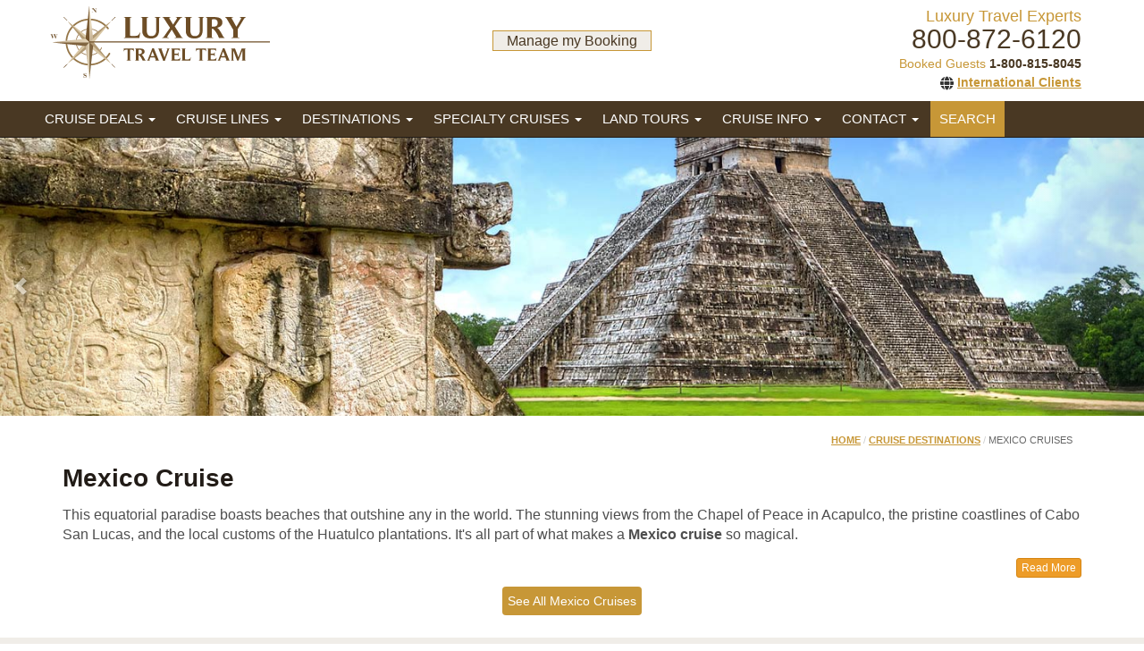

--- FILE ---
content_type: text/html; charset=utf-8
request_url: https://www.luxurytravelteam.com/cruise-destinations/mexico-cruises/
body_size: 9198
content:

	
<!DOCTYPE html>
<html lang="en">
	<head> 
		<!--CSS->
		<!-- Favicons -->
<link href="/images/favicon/favicon.png" rel="shortcut icon">
<link href="/images/favicon/apple-touch-icon-57-precomposed.png" rel="apple-touch-icon">
<link href="/images/favicon/apple-touch-icon-72-precomposed.png" rel="apple-touch-icon" sizes="72x72">
<link href="/images/favicon/apple-touch-icon-144-precomposed.png" rel="apple-touch-icon" sizes="114x114">

<!-- Google Tag Manager -->
<script>(function(w,d,s,l,i){w[l]=w[l]||[];w[l].push({'gtm.start':
new Date().getTime(),event:'gtm.js'});var f=d.getElementsByTagName(s)[0],
j=d.createElement(s),dl=l!='dataLayer'?'&l='+l:'';j.async=true;j.src=
'https://www.googletagmanager.com/gtm.js?id='+i+dl;f.parentNode.insertBefore(j,f);
})(window,document,'script','dataLayer','GTM-PSB2B9XT');</script>
<!-- End Google Tag Manager -->
       
<!-- Bootstrap CSS -->
<link href="/css/bootstrap.min.css" rel="stylesheet" type="text/css">

<!-- Fontawesome CSS -->
<!--<link href="https://maxcdn.bootstrapcdn.com/font-awesome/4.5.0/css/font-awesome.min.css"  rel="stylesheet" type="text/css">-->
<link rel="stylesheet" href="https://use.fontawesome.com/releases/v5.3.1/css/all.css" integrity="sha384-mzrmE5qonljUremFsqc01SB46JvROS7bZs3IO2EmfFsd15uHvIt+Y8vEf7N7fWAU" crossorigin="anonymous">

<!--Custom Luxury CSS-->
<link href="/css/luxurytravelteam_2.8.min.css" rel="stylesheet" type="text/css">

<!--Owl Carousel-->
<link href="/css/owl-carousel/owl.carousel.css" type="text/css">
<link href="/css/owl-carousel/owl.theme.css" rel="stylesheet" type="text/css">
       
<!-- HTML5 Shim and Respond.js IE8 support of HTML5 elements and media queries -->
<!-- WARNING: Respond.js doesn't work if you view the page via file:// -->    
<!--[if lt IE 9]>
  <script src="/js/html5shiv.js" type="text/javascript"></script>
  <script src="/js/respond.min.js" type="text/javascript"></script>
<![endif]-->

<!--IUBENDA COOKIE POPUP
<script type="text/javascript">
var _iub = _iub || [];
_iub.csConfiguration = {"askConsentAtCookiePolicyUpdate":true,"countryDetection":true,"enableFadp":true,"enableLgpd":true,"enableUspr":true,"floatingPreferencesButtonColor":"#FFFFFF00","floatingPreferencesButtonDisplay":"anchored-center-right","floatingPreferencesButtonIcon":false,"gdprAppliesGlobally":false,"lang":"en","lgpdAppliesGlobally":false,"perPurposeConsent":true,"siteId":2761747,"whitelabel":false,"cookiePolicyId":72961011,"floatingPreferencesButtonCaption":true, "banner":{ "acceptButtonCaptionColor":"#FFFFFF","acceptButtonColor":"#C79737","acceptButtonDisplay":true,"backgroundColor":"#FFFFFF","backgroundOverlay":true,"closeButtonDisplay":false,"customizeButtonCaptionColor":"#493823","customizeButtonColor":"#F0EDE8","customizeButtonDisplay":true,"explicitWithdrawal":true,"listPurposes":true,"logo":null,"position":"float-bottom-right","rejectButtonCaptionColor":"#FFFFFF","rejectButtonColor":"#C79737","rejectButtonDisplay":true,"showPurposesToggles":true,"textColor":"#493823","content":"We use cookies to enable the site to function, improve our services and provide you a better customer experience. You can accept all cookies or manage them individually. " }};
</script>
<script type="text/javascript" src="//cdn.iubenda.com/cs/gpp/stub.js"></script>
<script type="text/javascript" src="//cdn.iubenda.com/cs/iubenda_cs.js" charset="UTF-8" async></script> 

		<!--YELLOW BOX CSS-->
		<link href="/css/feat-deals-box/featured-deals.css" rel="stylesheet" type="text/css" />     

		<!--META-->
    	<meta charset="utf-8">
<meta http-equiv="X-UA-Compatible" content="IE=edge">
<meta name="robots" content="noodp" />
<meta http-equiv="content-language" content="en-us">
<meta name="viewport" content="width=device-width, initial-scale=1">
<meta name="author" content="LuxuryTravelTeam.com">
		<link rel="canonical" href="https://www.luxurytravelteam.com/cruise-destinations/mexico-cruises/">    
		<title>Best Mexico Cruise deals from Luxury Travel Team</title> 
		<meta name="description" content="Mexico Cruises offer explorations into history, ancient civilizations and customs plus onboard credits, upgrades, special offers and more.">
	</head>

	<body>
		<!--HEADER-->
		<!-- Google Tag Manager (noscript) -->
<noscript><iframe src="https://www.googletagmanager.com/ns.html?id=GTM-PSB2B9XT"
height="0" width="0" style="display:none;visibility:hidden"></iframe></noscript>
<!-- End Google Tag Manager (noscript) -->

<header>
    <div class="container">
        <div class="row">            
            <div class="col-xs-5 col-xs600-5 col-sm-4 col-md-4 col-lg-4 brand-logo">
                <a href="/">
					<img src="/images/luxurytravelteam-logo.png" 
						 class="img-responsive" 
						 alt="Luxury Travel Team">
				</a>
            </div><!--/end column-->
            <div class="col-xs-12 col-sm-4 col-md-4 col-lg-4 manage-booking-btn hidden-xs">
            	<a href="https://cruise.luxurytravelteam.com/cbe/invoicelogin.aspx?skin=358" target="_blank" rel="nofollow"> Manage my Booking</a>
            </div><!--/end column-->
            <div class="col-xs-6 col-xs600-6 col-sm-4 col-md-4 col-lg-4 phoneInfo">
                <div class="col-xs-12 main-phone">
					Luxury Travel Experts <br />
					<span><a href="tel:800-872-6120" area-label="8 0 0. 8 7 2. 6 1 2 0">800-872-6120</a></span>
				</div>
                <div class="col-xs-12 booked-phone">
					Booked Guests <span><a href="tel:18008158045" aria-label="1. 8 0 0. 8 1 5. 8 0 4 5.">1-800-815-8045</a></span>
					</div>
				<div class="col-xs-12 int-clients">
                    <!--<i class="fas fa-globe"></i>-->
                    <img src="/images/icons/globe-solid.svg" width="15" height="16" alt="Globe Icon" /> <a href="/international-cruise-clients/">International Clients</a>
                </div>	
            </div><!--/end column-->
            <div class="col-xs-1 col-xs600-1 mobile-menu-icon visible-xs">
                <button type="button" class="navbar-toggle collapsed" data-toggle="collapse" data-target="#navbar" aria-expanded="false" aria-controls="navbar">
                    <span class="glyphicon glyphicon-align-justify"></span>
                    <span class="sr-only">Menu Icon</span>
                </button>
            </div><!--/end column-->
             <!--Manage Booking (Mobile Only)-->
             <div class="col-xs-12 manage-booking-btn visible-xs">
            	<a href="https://cruise.luxurytravelteam.com/cbe/invoicelogin.aspx?skin=358" target="_blank" rel="nofollow"> Manage my Booking</a>
            </div><!--/end column-->
        </div><!--/end row-->
    </div><!--/end container-->
</header>

<nav class="navbar navbar-inverse navbar-static-top">
    <div class="container">
        <div class="navbar-header">
        </div>
        <div id="navbar" class="navbar-collapse collapse">
            <ul class="nav navbar-nav">
                <li class="visible-xs"><a href="/cruise-search/">CRUISE SEARCH <span class="glyphicon glyphicon glyphicon-search"></span></a></li>
                <li class="dropdown">
                    <a href="#" class="dropdown-toggle" data-toggle="dropdown" role="button" aria-haspopup="true" aria-expanded="false">CRUISE DEALS <span class="caret"></span></a>
                    <ul class="dropdown-menu">
                        <li><a href="/cruise-deals/amawaterways-cruise-deals/">AmaWaterways Cruise Deals</a></li>
                        <li><a href="/cruise-deals/avalon-waterways-cruise-deals/">Avalon Waterways Cruise Deals</a></li>
                        <li><a href="/cruise-deals/azamara-club-cruise-deals/">Azamara Cruise Deals</a></li>                        
                        <!--<li><a href="/cruise-deals/croisi-europe-river-cruise-deals/">CroisiEurope Cruise Deals</a></li>-->
                        <!--<li><a href="/cruise-deals/crystal-cruise-deals/">Crystal Cruise Deals</a></li>-->
                        <li><a href="/cruise-deals/cunard-cruise-deals/">Cunard Cruise Deals</a></li>
                        <li><a href="/cruise-deals/msc-yacht-club-cruise-deals/">MSC Yacht Club Cruise Deals</a></li>
                        <li><a href="/cruise-deals/norwegian-cruise-deals/the-haven/">NCL Haven Cruise Deals</a></li>
						<li><a href="/cruise-deals/celebrity-cruise-deals/the-retreat/">Celebrity Retreat Cruise Deals</a></li>
                        <li><a href="/cruise-deals/oceania-cruise-deals/">Oceania Cruise Deals</a></li>
                        <!--<li><a href="/cruise-deals/paul-gauguin-cruise-deals/">Paul Gauguin Cruise Deals</a></li>
                        <li><a href="/cruise-deals/ponant-cruise-deals/">Ponant Cruise Deals</a></li>-->
                        <li><a href="/cruise-deals/regent-cruise-deals/">Regent Cruise Deals</a></li>
                        <!--<li><a href="/cruise-deals/riviera-river-cruise-deals/">Riviera River Cruise Deals</a></li>-->
                        <li><a href="/cruise-deals/scenic-cruise-deals/">Scenic Cruise Deals</a></li>
                        <li><a href="/cruise-deals/seabourn-cruise-deals/">Seabourn Cruise Deals</a></li>
                        <!--<li><a href="/cruise-deals/seadream-cruise-deals/">SeaDream Cruise Deals</a></li>-->
                        <li><a href="/cruise-deals/silversea-cruise-deals/">Silversea Cruise Deals</a></li>
						<li><a href="/cruise-deals/swan-hellenic-cruise-deals/">Swan Hellenic Cruise Deals</a></li>
                        <!--<li><a href="/cruise-deals/uniworld-river-cruise-deals/">Uniworld River Cruise Deals</a></li>-->
                        <li><a href="/cruise-deals/viking-ocean-cruise-deals/">Viking Ocean Cruise Deals</a></li>
                        <li><a href="/cruise-deals/viking-river-cruise-deals/">Viking River Cruise Deals</a></li>
                        <li><a href="/cruise-deals/windstar-cruise-deals/">Windstar Cruise Deals</a></li>
                        <li><a href="/cruise-deals/" rel="nofollow"><strong>See All Cruise Deals &raquo;</strong></a></li>
                    </ul>
                </li>
                <li class="dropdown">
                    <a href="#" class="dropdown-toggle" data-toggle="dropdown" role="button" aria-haspopup="true" aria-expanded="false">CRUISE LINES <span class="caret"></span></a>
                    <ul class="dropdown-menu">
                        <li><a href="/cruise-lines/amawaterways/">AmaWaterways</a></li>
                        <li><a href="/cruise-lines/avalon-waterways/">Avalon Waterways</a></li>
                        <li><a href="/cruise-lines/azamara-club-cruises/">Azamara Cruises</a></li>                        
                        <!--<li><a href="/cruise-lines/crystal-cruises/">Crystal Cruises</a></li>-->
                        <li><a href="/cruise-lines/cunard/">Cunard Line</a></li>
                        <li><a href="/cruise-lines/msc-yacht-club/">MSC Yacht Club</a></li>
                        <li><a href="/cruise-lines/norwegian-cruise-line/the-haven/">The Haven by Norwegian</a></li>
						<li><a href="/cruise-lines/celebrity-cruises/the-retreat/">The Retreat by Celebrity Cruises</a></li>
                        <li><a href="/cruise-lines/oceania-cruises/">Oceania Cruises</a></li>
                        <!--<li><a href="/cruise-lines/paul-gauguin-cruises/">Paul Gauguin Cruises</a></li>
                        <li><a href="/cruise-lines/ponant-cruises/">Ponant Cruises</a></li>-->
                        <li><a href="/cruise-lines/regent-seven-seas-cruises/">Regent Seven Seas</a></li>
                        <!--<li><a href="/cruise-lines/riviera-river-cruises/">Riviera River Cruises</a></li>-->
                        <li><a href="/cruise-lines/scenic-cruises/">Scenic Cruises</a></li>
                        <li><a href="/cruise-lines/seabourn/">Seabourn Cruises</a></li>
                        <!--<li><a href="/cruise-lines/seadream-yacht-club/">SeaDream Yacht Club</a></li>-->
                        <li><a href="/cruise-lines/silversea-cruises/">Silversea Cruises</a></li>
						<li><a href="/cruise-lines/swan-hellenic-cruises/">Swan Hellenic Cruises</a></li>
                        <!--<li><a href="/cruise-lines/uniworld-river-cruises/" title="Uniworld">Uniworld River Cruises</a></li>-->
                        <li><a href="/cruise-lines/viking-ocean-cruises/" title="Viking River">Viking Ocean Cruises</a></li>
                        <li><a href="/cruise-lines/viking-river-cruises/" title="Viking River">Viking River Cruises</a></li>
                        <li><a href="/cruise-lines/windstar-cruises/" title="Windstar Cruises">Windstar Cruises</a></li>
                        <li><a href="/cruise-lines/" rel="nofollow"><strong>See All Cruise Lines &raquo;</strong></a></li>
                    </ul>
                </li>
                <li class="dropdown">
                    <a href="#" class="dropdown-toggle" data-toggle="dropdown" role="button" aria-haspopup="true" aria-expanded="false">DESTINATIONS <span class="caret"></span></a>
                    <ul class="dropdown-menu">                        
                        <li><a href="/cruise-destinations/alaska-cruises/">Alaska Cruises</a></li>
                        <li><a href="/cruise-destinations/asia-cruises/">Asia Cruises</a></li>
                        <li><a href="/cruise-destinations/australia-new-zealand-cruises/">Australia &amp; New Zealand Cruises</a></li>
                        <li><a href="/cruise-destinations/bermuda-cruises/">Bermuda Cruises</a></li>
                        <li><a href="/cruise-destinations/caribbean-cruises/">Caribbean Cruises</a></li>                        
                        <li><a href="/cruise-destinations/hawaii-south-pacific-cruises/">Hawaii Cruises</a></li>
                        <li><a href="/cruise-destinations/mediterranean-cruise/">Mediterranean Cruises</a></li>
                        <li><a href="/cruise-destinations/northern-europe-cruises/">Northern Europe Cruises</a></li>
                        <li><a href="/cruise-destinations/mexico-cruises/">Mexico Cruises</a></li>
                        <li><a href="/cruise-destinations/panama-canal-cruises/">Panama Canal Cruises</a></li>
                        <li><a href="/cruise-destinations/south-america-cruises/">South America Cruises</a></li>
                        <li><a href="/cruise-destinations/river-cruises/">River Cruises</a></li>
                        <li><a href="/world-cruise/">World Cruises</a></li>
                        <li><a href="/cruise-destinations/" rel="nofollow"><strong>See All Cruise Destinations &raquo;</strong></a></li>
                    </ul>
                </li>
                <li class="dropdown">
                    <a href="#" class="dropdown-toggle" data-toggle="dropdown" role="button" aria-haspopup="true" aria-expanded="false">SPECIALTY CRUISES <span class="caret"></span></a>
                    <ul class="dropdown-menu">
                        <li><a href="/theme-cruises/culinary-cruises/">Culinary Cruises</a></li>
                        <li><a href="/theme-cruises/golf-cruises/">Golf Cruises</a></li>
                        <li><a href="/theme-cruises/">Theme Cruises</a></li>
						<li><a href="/theme-cruises/wine-cruises/">Wine Cruises</a></li>
                    </ul>
                </li>
                <li class="dropdown">
                    <a href="#" class="dropdown-toggle" data-toggle="dropdown" role="button" aria-haspopup="true" aria-expanded="false">LAND TOURS <span class="caret"></span></a>
                    <ul class="dropdown-menu">
                        <li><a href="/land-tours/adventures-by-disney/?phone=888-409-1453">Adventures by Disney</a></li>
						<!--<li><a href="/land-tours/cie-tours-international/?phone=888-409-1453">CIE Tours International</a></li>
                        <li><a href="/land-tours/globus-tours/?phone=888-409-1453">Globus Tours</a></li>
                        <li><a href="/land-tours/golf-vacations/?phone=866-450-0587">Golf Vacations</a></li>-->
                        <li><a href="/land-tours/tauck-tours/?phone=888-409-1453">Tauck Tours</a></li>
                         <li><a href="/land-tours/?phone=888-409-1453"><strong>See All Land Tours &raquo;</strong></a></li>                  
                    </ul>
                </li>
                <li class="dropdown">
                    <a href="#" class="dropdown-toggle" data-toggle="dropdown" role="button" aria-haspopup="true" aria-expanded="false">CRUISE INFO <span class="caret"></span></a>
                    <ul class="dropdown-menu">
						<li><a href="/cruise-dining/">Cruise Dining</a></li>
                        <li><a href="/cruise-ships/">Cruise Ships</a></li>
                        <li><a href="/cruise-information/pre-registration/">Pre-Registration</a></li>
                        <li><a href="/cruise-information/insurance/">Insurance</a></li>
                        <li><a href="/cruise-ports/">Port Parking</a></li>
                        <li><a href="https://www.shoreexcursionsgroup.com/?Click=1721" target="_blank">Shore Excursions</a></li>
                        <li><a href="/cruise-information/faq/">FAQ's</a></li>  
                    </ul>
                </li>
                <li class="dropdown">
                    <a href="#" class="dropdown-toggle" data-toggle="dropdown" role="button" aria-haspopup="true" aria-expanded="false">CONTACT <span class="caret"></span></a>
                    <ul class="dropdown-menu">
                        <li><a href="/forms/quote-request/">Quote Request</a></li>
                        <li><a href="/forms/contact-us/">Contact Us</a></li>
                        <li><a href="/about/">About Us</a></li>     
                    </ul>
                </li>
                <li class="active hidden-xs hidden-sm">
					<a data-toggle="collapse" data-target="#collapseCSWidget" aria-expanded="false" aria-controls="collapseCSWidget" style="cursor:pointer;">SEARCH</a>
                	<div id="collapseCSWidget" class="collapse">
                    	<div class="widget-content">
							<!-- Cruisebase custom Search Widget template 
  :: Copyright 2013 Travtech Inc. :: 
-->
<style>
#dwBottomBox {text-align: center;}

#dwBottomBox .noBookFee-callout {
	margin: 15px 10px 10px;
	text-align: center;
	color: #ffeb07; 
	font-weight: bold;
	border-top:2px solid #FFF;
	border-bottom:2px solid #FFF;
	padding:2px 5px;
	white-space:nowrap;
}

#dwPSLink, #dwASLink {text-decoration: underline; color:#FFF;}
#dwPSLink:hover, #dwASLink:hover {color: #c79737; cursor:pointer;}

#dwBottomBox .button span {
	background-color: #c79737; 
	color:#FFF; 
	font-weight: bold;
	font-size:15px;
	padding:4px 10px; 
	border-color:transparent; 
	border-radius:5px;
	cursor:pointer;
}

#dwNonRef {margin-top:5px; margin-bottom:5px; color:#FFF !important; text-align:center;}

@media only screen and (max-width: 599px){
	.button {margin-top:8px; margin-bottom:10px;}
}

@media only screen and (min-width: 600px) and (max-width: 767px){
	#dwBottomBox {text-align: center; padding-bottom:8px;}
	#dwBottomBox .noBookFee-callout {width:98%; margin:20px auto 0;}
}

@media only screen and (max-width: 767px){
	#dwBottomBox .noBookFee-callout {font-size: 14px;}
}

@media only screen and (min-width: 768px){
	#dwBottomBox .noBookFee-callout {font-size: 12px;}
	.button {margin-top:5px; margin-bottom:10px;}
}

@media only screen and (min-width: 768px) and (max-width: 1023px){
	#dwBottomBox {text-align: center; padding-bottom:8px;}
	#dwBottomBox .noBookFee-callout {/*width:98%; margin:10px auto 0; */ font-size: 14px;}
	#dwPSLink, #dwASLink {padding-top:5px;}
}

@media only screen and (min-width: 1200px){
	#dwBottomBox .noBookFee-callout {font-size: 12px;}
}

@media only screen and (min-width: 1440px){
	#dwBottomBox .noBookFee-callout {font-size: 14px;}
}

</style>

<div id="dwTopDiv">
	<form id="dwForm">
    	<div class="row">
        	<div class="col-xs-12 col-sm-12 col-md-12 col-lg-12">
            	<div id="dwDestination">
                    <select class="formField" aria-label="Select Cruise Destination">
                        <option value="">All Destinations</option>
                    </select>
                </div>
            </div><!--/end columnn-->
            <div class="col-xs-12 col-sm-12 col-md-12 col-lg-12">
            	<div id="dwPort">
                    <select class="formField" aria-label="Select Cruise Port">
                      <option value="">All ports</option>
                    </select>
                </div>
            </div><!--/end columnn-->
            <div class="col-xs-12 col-sm-12 col-md-12 col-lg-12">
            	<div id="dwCruiseline">
                    <select class="formField" aria-label="Select Cruise Line">
                      <option value="">All cruise lines</option>
                    </select>
                </div>	
            </div><!--/end columnn-->
            <div class="col-xs-12 col-sm-12 col-md-12 col-lg-12">
            	<div id="dwShip">
                    <select class="formField" aria-label="Select Cruise Ship">
                      <option value="">All ships</option>
                    </select>
                </div>
            </div><!--/end columnn-->
            <div class="col-xs-12 col-sm-12 col-md-12 col-lg-12">
            	<div id="dwDate">
                    <select class="formField" aria-label="Select Departure Month">
                      <option value="">All Months</option>
                    </select>
                </div>	
            </div><!--/end columnn-->
            <div class="col-xs-12 col-sm-12 col-md-12 col-lg-12">
            	<div id="dwDays">
                    <select class="formField" aria-label="Select Cruise Length">
                      <option class="zwAllLengthsOption" value="">All lengths</option>
                    </select>
                </div>
            </div><!--/end columnn-->
            <div class="col-xs-12 col-xs600-6 col-sm-12 col-md-12 col-lg-12">
            	<div id="dwResidency">
                    <span style="color:#FFF; padding-left:6px; margin-bottom:0;">
                        <strong>Residency Discounts</strong>
                    </span>
                    <select aria-label="Residency Discounts">
                      <option class="zwAllResidencyOption" value="">State/Province</option>
                    </select>
                </div>
            </div><!--/end columnn-->
            <div class="col-xs-12 col-xs600-6 col-sm-12 col-md-12 col-lg-12">
            	<div id="dwSenior" style="text-align:center;">
                	<input value="y" type="checkbox" aria-label="Senior Citizen Status">
                	<span style="color:#C79737;">Senior Discounts</span>
                </div>
            </div><!--/end columnn-->
            <div class="col-xs-12 col-xs600-6 col-sm-12 col-md-12 col-lg-12">
            	<div id="dwMilitary" style="text-align:center;">
                	<input value="y" type="checkbox" aria-label="Military Status">
                	<span style="color:#C79737;">Military Discounts</span>
                </div>
            </div><!--/end columnn-->
            <div class="col-xs-12 col-xs600-6 col-sm-12 col-md-12 col-lg-12">
            	<div id="dwNonRef">
                	<input value="y" checked="" type="checkbox" aria-label="Fare Type">
                	<span> Show Non-Refundable Fares</span>
                </div>
            </div><!--/end columnn--> 
        </div><!--/end row-->
	</form><!--end form-->
	<div id="dwBottomBox">
    	<div class="row">
        	<div class="col-xs-12 col-sm-12 col-md-12 col-lg-12">
            	<div class="button"><span id="dwGoButton">SEARCH</span></div>
            </div><!--/end columnn-->
            <div class="links">
            	<div class="col-xs-12 col-sm-12 col-md-12 col-lg-12">
                    <div id="dwPSLink">Cruise Port Search</div>
                </div>
                <div class="col-xs-12 col-sm-12 col-md-12 col-lg-12">
                    <div id="dwASLink">Advanced Search</div>
                </div>
            </div><!--/end columnn-->
        </div><!--/end row-->
      	
        <div class="noBookFee-callout"><em>"NEVER A BOOKING FEE"</em></div>
    </div>
</div> 
						</div>
                    </div>
				<li class="active visible-sm" style="position:absolute; right:0; top:0;">
					<a data-toggle="collapse" data-target="#collapseCSWidgetIcon" aria-expanded="false" aria-controls="collapseCSWidgetIcon" style="cursor:pointer; width:35px;">
						<span class="glyphicon glyphicon-search" style="font-size:16px; top:5px; left:5px; width:25px; line-height:14px;"></span>
					</a>
                	<div id="collapseCSWidgetIcon" class="collapse">
                    	
                    </div>
                </li>  
            </ul>               
        </div><!--/end navbar collapse-->    	
    </div><!--/end container-->
</nav><!--/end navbar--> 

		<!--DEST CAROUSEL-->
		<div id="carousel-lg-top" class="carousel slide" data-ride="carousel">
			<!--Slides Wrapper-->
			<div class="carousel-inner" role="listbox">
				<div class="item active">
					<img src="/images/cruise-destinations/mexico/chichen-itza-mexico.jpg" 
						 alt="Luxury Mexico Cruises" 
						 class="img-responsive">
				</div><!--/end item-->
				<div class="item">
					<img src="/images/cruise-destinations/mexico/cenote-chichen-itza-mexico.jpg" 
						 alt="Mexico Cruise Deals" 
						 class="img-responsive">
				</div><!--/end item-->                        
				<div class="item">
					<img src="/images/cruise-destinations/mexico/cabo-san-lucas-mexico.jpg" 
						 alt="Mexico Cruise" 
						 class="img-responsive">
				</div><!--/end item-->
				<div class="item">
					<img src="/images/cruise-destinations/mexico/arch-point-cabo-san-lucas-mexico.jpg" 
						 alt="Mexico Cruise Vacation" 
						 class="img-responsive">
				</div><!--/end item-->                        
			</div><!--/end slides wrapper-->

			<!--Carousel Controls-->
			<a class="left carousel-control" href="#carousel-lg-top" role="button" data-slide="prev">
				<span class="glyphicon glyphicon-chevron-left" aria-hidden="true"></span>
				<span class="sr-only">Previous</span>
			</a>
			<a class="right carousel-control" href="#carousel-lg-top" role="button" data-slide="next">
				<span class="glyphicon glyphicon-chevron-right" aria-hidden="true"></span>
				<span class="sr-only">Next</span>
			</a>
		</div><!--/end carousel-->

		<!--CONTAINER-->
		<div class="container">
			<!--BREADCRUMB-->
			<div class="row breadcrumb-row">
				<ol class="breadcrumb">
					<li><a href="/">Home</a></li>
					<li><a href="/cruise-destinations/">Cruise Destinations</a></li>
					<li class="active">Mexico Cruises</li>
				</ol>
			</div><!--/end breadcrumb--> 
			
			<!--CONTENT-->
			<div class="row">
				<div class="col-xs-12 col-sm-12 col-md-12 col-lg-12">                
					<h1 class="margin-bot-15">Mexico Cruise</h1>
					<p>This equatorial paradise boasts beaches that outshine any in the world. The stunning views from the Chapel of Peace in Acapulco, the pristine coastlines of Cabo San Lucas, and the local customs of the Huatulco plantations. It's all part of what makes a <strong>Mexico cruise</strong> so magical.</p>
					
					<button id="show" class="btn btn-warning btn-xs">Read More</button>
					<div id="addCont">
						<p>Settled by historic explorers, Mexico offers explorations into history, ancient civilizations and customs. Visit the ancient Mayan cities of Chichen-Itza or Ek Balam which showcase the rich history of South America and its many European roots and cultures.</p>
						<p>Dazzling white sandy beaches and azure waters aren't the first things you associate with Mexico, but that's exactly what's on the menu when cruising to Cancun for sun-drenched fun on the Caribbean Coast. You'll move to mariachi music and stroll through markets with mountains of colorful baskets, serapes and sombreros. Feel the thrill of the Acapulco cliff divers soaring over the sea, and relax on the beach as the sun sets near the rocky finials at Cabo San Lucas.</p>
						<button id="hide" class="btn btn-warning btn-xs">Close <span class="glyphicon glyphicon-remove"></span></button>
					</div>

					<!--CRUISE DEALS CONTROL-->
					
					
					<div class="col-xs-12 col-sm-12 col-md-12 dest-link">
						<a href="https://cruise.luxurytravelteam.com/cs/forms/CruiseResultPage.aspx?skin=358&pin=&did=9" class="btn btn-primary">See All Mexico Cruises</a>
					</div>      
				</div><!--/end top content-->            
			</div><!--/end row-->
		</div><!--/end container-->

		<div class="sectionBg padding-top-0 padding-bot-0 margin-top-10">
			<!--BLOG CONTROL-->    
			

<div class="blog-articles padding-top-20 padding-bot-10 margin-bot-10">
    <!-- Controls -->
    <a class="left blog-control" href="#blog-articles" role="button" data-slide="prev">
        <span class="glyphicon glyphicon-chevron-left" aria-hidden="true"></span>
        <span class="sr-only">Previous</span>
    </a>
    <a class="right blog-control" href="#blog-articles" role="button" data-slide="next">
        <span class="glyphicon glyphicon-chevron-right" aria-hidden="true"></span>
        <span class="sr-only">Next</span>
    </a><!--/end controls-->
    
    <div class="container">
        <div class="row">
        	<div class="col-xs-12 col-sm-12 col-md-12 col-lg-12">
            	<h6>Mexico Cruises Related Links</h6>
                <p>BLOG ARTICLES</p>
            </div>
        </div><!--/end row-->
        <div class="row">           
                <div class="col-xs-12 col-sm-12 col-md-12 col-lg-12">
                    <div id="blog_carousel" class="owl-carousel owl-theme">
                     
                        <div class="blog-links">
                        	<div class="thumbnail">
                                <img class="img-circle lazyload" 
									 src="/images/blog/blog_loading_placeholder.png"
									 data-src="https://www.luxurytravelteam.com/images/blog/dest-mexico_01.jpg" 
									 alt="Mexico will show you beautiful beaches and cultural experiences">
                                <a href="https://blog.luxurytravelteam.com/2025/10/14/mexico-will-show-you-beautiful-beaches-and-cultural-experiences/" target="_blank" class="active">Mexico will show you beautiful beaches and cultural experiences</a>
                            </div><!--/end thumbnail-->
                        </div><!--/end blog links-->
                        
                    </div><!--/end blog carousel-->            	
                </div><!--/end column-->                
        </div><!--/end row-->
    </div><!--/end container-->
</div><!--/end blog articles-->
		</div><!--/end section-->

		<!--COPYRIGHT-->
		<!--Email Footer-->
<footer>
	<div class="container">
    	<div id="signupForm" class="row">
			<div class="col-xs-12 col-sm-5 col-md-5 col-lg-5 signup-text">
				<strong>Sign up for our weekly Luxury E-Deals</strong>
			</div>
			<div class="col-xs-12 col-sm-7 col-md-7 col-lg-7">
				<script charset="utf-8" type="text/javascript" src="//js.hsforms.net/forms/embed/v2.js"></script>
				<script>
				  hbspt.forms.create({
					region: "na1",
					portalId: "44246257",
					formId: "ac34baa5-8443-4fbc-867f-cdc498e9d9df"
				  });
				</script>
			</div>
        </div>
    </div>
</footer> 

<div class="container">
	<div class="social">
        FOLLOW US ON <a href="https://www.facebook.com/LuxuryTravelTeam" target="_blank">
        <img src="/images/icons/facebook-brands.svg" width="32" height="32" alt="Facebook Icon" /></a>
        READ OUR BLOG <a href="https://blog.luxurytravelteam.com/" target="_blank">
        <img src="/images/icons/rss-square-solid.svg" width="32" height="32" alt="Blog Icon" /></a>
    </div><!--/end social-->
    <div class="copyright">
        <a href="/about/">About Us</a>
        <a href="/forms/contact-us/">Contact Us</a>
        <a href="/affiliate/">Affiliate Program</a>
        <a href="/cruise-information/legal-notice/">Legal Notice</a>
        <!--<a href="/cruise-information/privacy-policy/" style="white-space: nowrap">Privacy Policy</a>-->
		
		<a href="https://www.iubenda.com/privacy-policy/72961011" class="iubenda-nostyle no-brand iubenda-noiframe iubenda-embed" title="Privacy Policy ">Privacy Policy</a><script type="text/javascript">(function (w,d) {var loader = function () {var s = d.createElement("script"), tag = d.getElementsByTagName("script")[0]; s.src="https://cdn.iubenda.com/iubenda.js"; tag.parentNode.insertBefore(s,tag);}; if(w.addEventListener){w.addEventListener("load", loader, false);}else if(w.attachEvent){w.attachEvent("onload", loader);}else{w.onload = loader;}})(window, document);</script>
		
		<a href="https://www.iubenda.com/privacy-policy/72961011/cookie-policy" class="iubenda-nostyle no-brand iubenda-noiframe iubenda-embed" title="Cookie Policy ">Cookie Policy</a><script type="text/javascript">(function (w,d) {var loader = function () {var s = d.createElement("script"), tag = d.getElementsByTagName("script")[0]; s.src="https://cdn.iubenda.com/iubenda.js"; tag.parentNode.insertBefore(s,tag);}; if(w.addEventListener){w.addEventListener("load", loader, false);}else if(w.attachEvent){w.attachEvent("onload", loader);}else{w.onload = loader;}})(window, document);</script>
		
        <p>LuxuryTravelTeam.com is a member, in good standing, of CLIA</p>
        <p>&copy;2026 LuxuryTravelTeam.com. All rights reserved CST&nbsp;#2151626-50</p>      
    </div><!--/end copyright links-->
	<div class="copyright">
		<a href="/accessibility-statement/">Accessibility Statement</a>
	</div>
    <div class="partners">
        <strong class="small">PARTNERS:</strong>
        <a href="http://www.travelmart.com/" target="_blank" rel="nofollow" class="small">TRAVEL MART</a>
        <a href="http://www.omegatravel.com/" target="_blank" rel="nofollow" class="small">OMEGA WORLD TRAVEL</a>
    </div><!--/end partners-->
</div><!--/end container-->
      

		<!--GLOBAL SCRIPTS-->
		<!-- Bootstrap core JavaScript -->
<script src="https://ajax.googleapis.com/ajax/libs/jquery/1.11.3/jquery.min.js"></script>
<script src="/js/bootstrap.min.js"></script>

<!--Cruise Search Implementation-->
<!--[if lt IE 10]>
<script src="http://ttcm.s3.amazonaws.com/js/jquery-plugin-xdr_min.js"></script>
<![endif]-->

<script src="/js/csWidget4.js"></script>
<script>
  //<![CDATA[ 
  //DEFINE GLOBAL VARIABLES

  /* Define SETTINGS object with the following properties:
     skin    skinId (integer, mandatory),
     lid     languageId (integer, optional),
     cc      currency code e.g. USD (optional),
     filter  hide disabled items (boolean, optional)
  */
  var SETTINGS = {"skin":358,"phone":"800-872-6120","pin":""};

  // Define CTLARR 2-level array used by control functions to access SELECT controls.  
  // The top-level array contains a 2nd-level array for each Search Criteria element, formatted as follows:
  //    [<ctlSectionId>,<QSparmLabel>,<AjaxDataKey>,<defaultValue>]
  var CTLARR = [
    ["#dwDestination select","did","zones"],
    ["#dwPort select:visible","pid","ports"],
    ["#dwCruiseline select","vid","vendors"],
    ["#dwShip select","sid","ships"],
    ["#dwDate select","mon","months"],
    ["#dwDays select","len","days"],
	["#dwResidency select","st1","states"],
	["#dwSenior input", "sn", ""],
	["#dwMilitary input", "mt", ""],
    ["#dwNonRef input", "nr", ""],
  ];

  // ]]>
</script>

<!--Facebook Conversion Code for LTT Web Pages
<script>(function() {
  var _fbq = window._fbq || (window._fbq = []);	
  if (!_fbq.loaded) {	
	var fbds = document.createElement('script');	
	fbds.async = true;	
	fbds.src = '//connect.facebook.net/en_US/fbds.js';	
	var s = document.getElementsByTagName('script')[0];	
	s.parentNode.insertBefore(fbds, s);	
	_fbq.loaded = true;	
  }	
})();	
window._fbq = window._fbq || [];	
window._fbq.push(['track', '6017999522798', {'value':'0.00','currency':'USD'}]);	
</script>
<noscript><img height="1" width="1" alt="" style="display:none" src="https://www.facebook.com/tr?ev=6017999522798&amp;cd[value]=0.00&amp;cd[currency]=USD&amp;noscript=1" /></noscript>
end of facebook conversion-->


		<!--WIDGET SELECTION CONTROL-->
		<script type="text/javascript">
			var CTLARRDEF = { zone: 9 };
		</script>

		<!--CUSTOM SCRIPTS-->
		<!--Lazy Load-->
<script src="/js/lazysizes.min.js"></script>

<!--Custom JS-->
<script src="/js/luxury-customjs_1.7.min.js"></script>

<!--Owl Carousel Scripts-->
<script src="/js/owl-carousel/owl.carousel.min.js"></script>
<script src="/js/owl-carousel/custom-owl-carousel.js"></script>	

		<!--DEALS PAGES SCRIPTS-->
		<!--Yellow Box Script-->
<script src="/js/feat-deals-box/featured-deals-2.0.js" type="text/javascript"></script>
    
<!--Tab Dropdown Script-->
<script src="/js/tab-dropdown/tabdropdown-1.1.js" type="text/javascript"></script>
	
	<script type="text/javascript" src="/_Incapsula_Resource?SWJIYLWA=719d34d31c8e3a6e6fffd425f7e032f3&ns=3&cb=1145977377" async></script></body>
</html>

--- FILE ---
content_type: text/css
request_url: https://www.luxurytravelteam.com/css/luxurytravelteam_2.8.min.css
body_size: 13167
content:
h2,h4{margin-bottom:5px}h1,h5,h6{margin-bottom:10px}a,h2{color:#c79737}a,h1,h3,h4,h5,h6{font-weight:700}.links-noBold a,.manage-booking-btn a,.navbar-inverse a,.river-links a{font-weight:400}#collapseDeckPlan .panel-body .img-responsive,.carousel-amenities-left .img-responsive,.carousel-amenities-right .img-responsive,.cl-deal-row>div .img-responsive,.copyright a,.cruise-sale-list .img-responsive,.img-centered .img-responsive,.partners a{display:inline}#counters a,.booked-phone span a,.btn-primary,.main-phone span a,.navbar-inverse a,.panel a,.partners a:hover,a.back{text-decoration:none}#dining,#publicAreas,#tourPrices{max-height:600px;overflow-y:scroll}#luxuryTourRequest #inputChildAges,.btn-golf{max-width:150px}body{font-size:16px;font-family:Verdana,Arial,Helvetica,sans-serif;padding:0 0 30px;margin:0;background-color:#fff}.sectionBg{background-color:#f0ede8;padding-top:10px;padding-bottom:5px}.table-striped>tbody>tr:nth-child(2n)>td,.table-striped>tbody>tr:nth-child(2n)>th,.whiteBg,header,select{background-color:#fff}h1,h3,h4,h6{margin-top:0;text-align:left}h1{color:#221c17}.booked-phone span,.booked-phone span a,.main-phone span,.main-phone span a,.mainBrownText,a:active,a:focus,a:hover,h3{color:#493823}h3{margin-bottom:8px}h4{color:#96712a}h5{background-color:#96712a;color:#fff;padding:5px 15px;margin-top:15px;text-align:center;text-transform:uppercase}h6{color:#231f20;text-transform:uppercase}ol,p,ul{color:#4e4e4e;margin-top:10px;text-align:left}.carousel,.dining-group,.panel-group,form .btn-primary,p{margin-bottom:15px}a{text-decoration:underline}.small{font-size:11px}#collapseDeckPlan .panel-body,.cl-deal-row>div,.img-centered{margin:0 auto;text-align:center}#carousel-container .row,#tourPrices .row,.margin-sides-0,.tabs .tabpanel-container .row{margin-left:0;margin-right:0}.margin-top-0{margin-top:0!important}.margin-top-10{margin-top:10px!important}.margin-top-15{margin-top:15px!important}.margin-top-20{margin-top:20px!important}.margin-bot-0{margin-bottom:0!important}.margin-bot-10{margin-bottom:10px!important}.margin-bot-15{margin-bottom:15px!important}.margin-bot-20{margin-bottom:20px!important}#carousel-container .row>div,.breadcrumb>li+li::before,.featured-destinations .panel-body>div,.padding-sides-0,.shipInfoMain{padding-left:0;padding-right:0}#signupForm,.padding-sides-15{padding-left:15px;padding-right:15px}.padding-top-0{padding-top:0!important}.padding-top-10{padding-top:10px!important}.padding-top-15{padding-top:15px!important}.padding-top-20{padding-top:20px!important}.padding-bot-0{padding-bottom:0!important}.padding-bot-10{padding-bottom:10px!important}.padding-bot-15{padding-bottom:15px!important}.padding-bot-20{padding-bottom:20px!important}.divider,header{padding-bottom:10px}#signupForm>div,.bottom-cont>div,.brand-logo,.cruiseBrand,.deckCat,.deckCatDetails,.deckInfo,.deckPlan,.padding-left-0,.tour-tabpanel-container .row>div{padding-left:0}.deckPlan,.padding-right-0,.phoneInfo>div,.tour-tabpanel-container .row>div:last-child{padding-right:0}header{padding-top:5px}.phoneInfo{text-align:right}.blog-links,.blog-nav,.copyright,.copyright p,.internal-pg-links,.partners,.signup-text,.social{text-align:center}#shipRatings .rating,.booked-phone,.goldText,.main-phone,.tour-details .fa-hotel,.tour-details .fa-utensils{color:#c79737}.manage-booking-btn{text-align:center;margin:30px auto 0}.manage-booking-btn a{background-color:#f0ede8;padding:2px 15px;text-decoration:none;border:1px solid #c79737;font-size:16px;color:#493823}#cruiseSearch,.deckCatDetails p,.int-clients a,.venueInfo p.deckLocation{font-size:14px}#carousel-lg-top,.navbar{margin-bottom:0}.navbar-inverse{background-color:#493823;font-size:16px;border-color:#221c17}.dropdown-menu,.navbar-inverse .navbar-nav>.open>a,.navbar-inverse .navbar-nav>.open>a:focus,.navbar-inverse .navbar-nav>.open>a:hover,.navbar-inverse .navbar-nav>li a:hover,.navbar-inverse .navbar-nav>li.dropdown a:hover{background-color:#231f20}.copyright a,.deal-info a,.list-item p a,.partners a{text-decoration:underline}.accordion-deck-plan a,.navbar-inverse .navbar-nav>li>a,.navbar-inverse .navbar-text,.whiteText,a.back:hover{color:#fff}.navbar-inverse .navbar-nav>li{margin-right:10px}#signupForm .hs-button,.cl-deal-btn a:hover,.cl-deal-row a.btn-primary:hover,.featured-land-deals .tour-dest-btn:hover,.navbar-inverse .navbar-nav>.active>a,.navbar-inverse .navbar-nav>.active>a:hover,.tour-date-btn:hover,.tour-tabpanel-container .tour-deal-btn:hover{background-color:#c79737}.navbar-inverse .navbar-nav>li ul.dropdown-menu a:hover{background:0 0}.dropdown-menu{border-radius:0;box-shadow:none;border-top:1px solid rgba(0,0,0,.15);border-left:none}.dropdown-menu>li>a{padding:3px 20px 3px 10px;font-size:14px;color:#fff}.dropdown-menu>li>a:hover{color:#493823;background-color:transparent}.dropdown-menu>li>a:focus{background-color:#493823;color:#fff}footer{padding:10px 0;color:#fff;margin:15px 0}footer .row{background-color:#221c17;padding:10px 0}#signupForm .hs_email{display:inline-block;width:70%;margin-right:15px}#addCont,#featured-deals .deal-info span.emphasis:empty,#riverCruiseDealTabs .destInfo .emphasis:empty,#signupForm .hs_email label,#signupForm .hs_error_rollup{display:none}#signupForm input{width:100%;color:#666;height:40px;border-color:transparent;padding:5px}#signupForm .hs_submit{display:inline-block;width:25%;vertical-align:top}#signupForm .hs-button{color:#fff}#signupForm .inputs-list{margin:0 0 5px;width:100%;padding-left:0;padding-top:5px;color:#fff;display:block;list-style-type:none}#signupForm .inputs-list label{font-size:12px;color:#c79737;margin-bottom:0;display:block;font-weight:400}.signup-text{line-height:35px}.social{color:#63584b;margin-bottom:15px;font-weight:700}.social .fa,.social .fab{font-size:20px;margin-left:5px;margin-right:30px}.social .fa-facebook{color:#3b5998}.social .fa-rss{color:#f39c12}.copyright a{font-size:12px;margin-left:5px;margin-right:5px}.copyright a:first-child{margin-left:0}.copyright a:last-child{margin-right:0}.copyright p{margin-top:15px;margin-bottom:5px;font-size:11px;color:#221c17}.copyright p:last-child{margin-top:0;margin-bottom:10px}.partners{margin-top:15px;font-size:12px}.partners a{margin-left:10px}.breadcrumb>.active,.darkGrayText,.partners .small{color:#666}.featured-destinations,.tour-details #tourItinerary p,form{margin-top:0}select{border:5px solid #fff;border-radius:4px}select option:disabled{color:#bbb}.blackText,select option{color:#000}.noBorder{border:none!important}.border-gold{border:1px solid #c79737;border-radius:4px}.divider{border-top:1px solid #ccc}.breadcrumb-row,.highlights h3,.widgetAllPages #dwBottomBox{margin-top:15px}.breadcrumb{font-size:11px;padding:5px 10px;margin:0 15px 15px;background-color:transparent;text-transform:uppercase;text-align:right}.featured-land-deals .thumbnail .price span,.panel-title{font-size:18px}#featured-deals,#hide,#show,.widgetAllPages #dwBottomBox .button{margin-bottom:10px}button#hide,button#show{float:right;background:#ed9c28;border-color:#d58512}button#hide:hover,button#show:hover{background:#ed9414;border-color:#db8306}.callout-content{padding-top:15px;margin-bottom:15px;margin-left:0;margin-right:0}.back-button{text-align:center;margin:0 auto}.btn-primary{background-color:#c79737;border-color:transparent;color:#fff;padding:5px}.btn-primary.active,.btn-primary:active,.btn-primary:focus,.btn-primary:hover{background-color:#493823;border-color:transparent}.btn-golf{background-color:#3c6382;display:block;margin:0 auto}.btn-golf:active,.btn-golf:focus,.btn-golf:hover{background-color:#0a3d62;color:#fff}.carousel-control.left{background-image:linear-gradient(to right,rgba(0,0,0,.2) 0,rgba(0,0,0,0) 100%)}.carousel-control.right{background-image:linear-gradient(to right,rgba(0,0,0,0) 0,rgba(0,0,0,.2) 100%)}.carousel-control .glyphicon-chevron-left{left:10%}.carousel-control .glyphicon-chevron-right{right:10%}#carousel-lg-top .carousel-inner>.item{transition:left .3s ease-in-out}.carousel-brand-left,.carousel-brand-right{position:absolute;bottom:20px;width:20%}.carousel-brand-left{left:20px}.carousel-brand-right{right:20px}.carousel-amenities-left,.carousel-amenities-right{position:absolute;top:0;height:auto;padding:5px 15px;margin:0 auto;text-align:center}.carousel-amenities-left{left:50px}.carousel-amenities-right{right:50px}.carousel-amenities-left h3,.carousel-amenities-right h3,.carousel-tours h3{font-weight:700;text-transform:uppercase;border:none;padding:0;margin:5px 0 0;text-align:center}.carousel-amenities-left p,.carousel-amenities-right p,.carousel-tours p{padding:0;margin:0;text-align:center;font-weight:700}.carousel-amenities-left ul,.carousel-amenities-right ul{list-style:disc;padding:0 0 0 12px;text-align:left;margin-top:5px}.carousel-amenities-left p.slide-standard,.carousel-amenities-right p.slide-standard{text-align:left;padding:0 5px 5px;font-weight:400}.carousel-tours{position:absolute;margin:0 auto;padding:3px 10px 5px;width:100%;left:0;bottom:0}.carousel-tours p.slide-standard{font-weight:400;text-align:left;padding-bottom:10px}.grayText{color:#ccc}.blog-control:hover,.darkBrownText{color:#221c17}.lightCreamText{color:#e7ce9f}.darkBlueText{color:#05447e}.lightBlueText{color:#069dd4}.yellowText{color:#ff0}.redText{color:#ce0000}.textShadow{text-shadow:2px 1px 1px #000}.whiteOverlay25{background-color:rgba(255,255,255,.25)}.whiteOverlay40{background-color:rgba(255,255,255,.4)}.whiteOverlay50{background-color:rgba(255,255,255,.5)}.whiteOverlay60{background-color:rgba(255,255,255,.6)}.whiteOverlay75{background-color:rgba(255,255,255,.75)}.whiteOverlay85{background-color:rgba(255,255,255,.85)}.whiteOverlay90{background-color:rgba(255,255,255,.9)}.blackOverlay25{background-color:rgba(0,0,0,.25)}.blackOverlay40{background-color:rgba(0,0,0,.4)}.blackOverlay50{background-color:rgba(0,0,0,.5)}.blackOverlay60{background-color:rgba(0,0,0,.6)}.blackOverlay75{background-color:rgba(0,0,0,.75)}.blackOverlay85{background-color:rgba(0,0,0,.85)}.grayDarkOverlay50{background-color:rgba(83,97,105,.5)}.grayDarkOverlay60{background-color:rgba(83,97,105,.6)}.grayDarkOverlay70{background-color:rgba(83,97,105,.7)}.grayDarkOverlay85{background-color:rgba(83,97,105,.85)}.dining-tabs>li>a:hover,.panel{background-color:#221c17}.panel-title{color:#fff;text-align:left}.dining-group .panel-title span,.panel-title span{float:right}.panel-body{padding:5px 15px 0;background-color:#fff}.dining-group .panel-body h3,.featured-land-deals h2,.panel-body h3{text-align:center;font-weight:400}.dining-group .panel{background-color:transparent;margin-bottom:10px}.dining-group .panel-heading{background-color:#8d7d5f}.dining-group .panel-title{color:#fff;text-align:left;font-weight:400}.dining-group .panel-body{padding:8px 10px;background-color:#f0ede8}#cruiseSearch select{margin-bottom:8px;width:100%}#accordionWidgetHomepg .panel-body,.blog-links .thumbnail img,.bottom-cont{padding-bottom:10px}.deal,.widgetTitle{padding-bottom:5px}#accordionFeatDeals .panel,#accordionFeatDest .panel,#accordionWidgetHomepg .panel{border:none;box-shadow:none}#accordionFeatDeals .panel-body .deal,#featured-deals .deal,.list-item,.tour-pricing-content{border-bottom:1px solid #ddd}#accordionFeatDeals .panel-title,#accordionFeatDest .panel-title,#accordionWidgetHomepg .panel-title{text-align:center;text-transform:uppercase}#accordionFeatDeals .panel-body,#accordionFeatDest .panel-body,#accordionWidgetHomepg .panel-body,.sidebar .panel{background-color:transparent}.widgetTitle{color:#c6983d;text-transform:uppercase;text-align:center}.widgetAllPages{background-color:#221c17;padding-top:10px;margin-bottom:15px}.widgetAllPages select{width:98%;margin:5px auto}#accordionFeatDeals .panel-body{background-color:#fff;border:1px solid #ddd}#accordionFeatDeals .panel-body h4{color:#221c17;border-bottom:1px solid #c6983d;padding-bottom:5px;padding-left:5px;padding-top:5px}#accordionFeatDeals .panel-body .deal:last-child,#featured-deals .deal:last-child,.deckCatInfo:last-child,.tour-tabpanel-container .row:last-child,.venues:last-child{border-bottom:none}#featured-deals .deal-info span.emphasis{display:block;width:100%}.deal-info{font-size:11px;padding-left:0;padding-right:5px}.deal ul,.deal-info a,.price{font-size:12px}.deal-info a{font-weight:700;display:block}.deals-homepg-amenities{padding-left:5px;padding-right:0}.deal{margin-left:0;margin-right:0;margin-bottom:5px}.deal .img-centered{padding-left:5px}.deal ul{margin-top:0;padding-left:0;color:#c6983d;margin-left:10px}.deal .price{text-align:center;margin:0}.deal .price>div{padding:0}.deal .price span{font-weight:700;color:#221c17}.deal .btn{padding-top:0;padding-bottom:0}#featured-deals .land-tours-btn-link{margin:10px 0 5px;text-align:center;padding-top:10px}#featured-deals .land-tours-btn-link .btn{padding:2px 10px;background-color:#221c17;color:#fff;text-decoration:none}#featured-deals .land-tours-btn-link .btn:hover{background-color:#c6983d}.featured-destinations .caption{text-align:center;padding:0 0 10px}.featured-destinations .thumbnail h4{color:#c6983d;text-align:center;margin-bottom:0;margin-top:5px}#accordionFeatDest .panel{margin-left:5px;margin-right:5px;background-color:transparent}#accordionFeatDest .panel-body{background-color:#f0ede8;padding-top:10px;padding-left:0;padding-right:0}.price{color:#4e4e4e;text-align:center;margin:0 5px 10px}.cl-deal-cont span,.price span{color:#221c17;font-weight:700;font-size:14px}.featured-destinations .caption .btn{padding:2px 10px}.world-cruises{padding-top:10px;padding-bottom:10px;margin-left:0;margin-right:0;margin-bottom:10px}#counters{font-size:24px}#counters .alert{text-align:center;padding:0 5px}#counters .counterTitle{margin-right:25px;font-weight:400}#counters .count,#counters .units{font-weight:400;color:#333!important}#counters .count{font-size:32px;line-height:1em}#counters .units{font-size:14px;color:#666}.list-item{margin:10px 0;padding-bottom:10px}.list-item:last-child{border-bottom:none;padding-bottom:20px}.list-item p{margin-top:0;margin-bottom:5px;line-height:1.25em}.list-item p a{font-weight:700;margin-bottom:0}.internal-pg-links a{text-decoration:none;color:#493823;font-size:14px;vertical-align:middle}.blog-links .thumbnail a:hover,.cl-deal-row a,.cruise-sale-list a,.featured-land-deals .thumbnail h4 a:hover,.sidebar ul a:hover{text-decoration:underline}.internal-pg-links a:hover{color:#c79737;text-decoration:underline}.deckCatDetails p.catTitle,.venueInfo p.venueTitle{color:#224273;font-size:16px}.internal-pg-links .thumbnail{padding:0 0 8px;line-height:1.025em;background:0 0;border:none}.bottom-cont .sidebar{padding-left:15px;padding-right:0;text-align:center}.sidebar .panel-heading{background-color:#221c17;color:#fff;line-height:16px;border-color:transparent;text-align:center;font-weight:700;text-transform:uppercase;padding:5px 10px}#riverMapModal .modal-header,.sidebar .panel-body{padding:5px 15px}.sidebar .panel-body ul{padding-left:10px;font-size:12px}.sidebar a{display:block;margin-bottom:10px;white-space:normal}.sidebar ul a{margin-bottom:0;font-size:14px}.cruise-sale-list{padding:5px;text-align:center;margin-bottom:5px}.cruise-sale-list a{font-size:16px;font-weight:400}.cruise-sale-list p{text-align:center;margin:0;padding:0;font-size:12px}#shipProfile .table-responsive td.text-right,#shipRatings .table-responsive td.text-right,.highlights p,.venueInfo p{padding-right:5px}.cruise-sale-list .caption{padding:2px 2px 0;text-align:center}.cruise-sale-list .caption ul{padding:0;margin:0 0 10px 15px;font-size:12px}.cruise-sale-list .btn{text-decoration:none;font-size:14px;padding:2px 10px;margin-bottom:5px}.cruise-sale-list .emphasis{color:#c00;font-weight:700;margin-top:2px}.cruise-sale-list .emphasis-sub{color:#96712a;font-weight:700;margin-bottom:5px}.cl-deal-row{margin:15px 15px 10px;padding:5px 0 8px;border-radius:4px;border:1px solid #c79737}.cl-deal-row h2{margin-left:15px;margin-top:0;margin-bottom:10px}.cl-deal-row a{font-weight:400;font-size:15px;line-height:1em}.cl-deal-row a.btn-primary{background-color:#493823;padding:5px 10px;line-height:1.428571429}.cl-deal-cont p{margin-top:0;margin-bottom:0;text-align:center;font-size:12px}.cl-deal-btn{margin:0}.cl-deal-btn>div{text-align:center;margin:5px 0 20px}.cl-deal-btn a{text-decoration:none;white-space:normal;background-color:#c79737}.highlights{margin-bottom:20px}.highlights>div>div{margin-top:10px;margin-bottom:10px;border-left:2px solid #ddd}.highlights p{margin-top:0}.cl-dest-image{padding-left:5px!important;padding-right:5px!important}.dest-link{padding-left:0;padding-right:0;text-align:center;margin-bottom:15px}#riverCruiseDealTabs .destInfo .emphasis,.tabs div.active{display:block}.river-links h6,.selected-tour-info p,.tour-tabpanel-container p.emphasis{margin-bottom:5px}#riverMapModal .modal-body{padding-top:15px}#worldCruises .tabpanel-container{height:auto!important;overflow-y:visible!important}.worldDealLinks .row{margin:0 0 8px;background-color:#f3f0ec;border:1px solid #ebe7e1;padding-top:5px;padding-bottom:5px}.deckCatInfo,.venues{border-bottom:1px solid #ddd}.worldDays,.worldDealLinks,.worldPrice{font-size:14px;color:#4e4e4e;vertical-align:middle}.worldDealLinks a{display:block;font-weight:700;text-decoration:underline}.worldDays{padding-top:5px;text-align:center}.worldPrice{padding-top:15px;text-align:center}.tour-details #tourItinerary h3,.zzCatColor{text-align:left!important}.worldDays span{display:block;color:#c79737;font-size:26px;line-height:26px}.worldPrice span,.worldPrice span a{font-size:22px;color:#221c17!important;text-decoration:none;font-weight:400}.shipInfoMain h3{border:none}.shipInfoMain table{font-weight:700}.shipDetails{margin-top:15px;margin-bottom:20px;padding:0}#shipRatings,.zzCatColor{margin-top:5px}#shipProfile .table-responsive{padding:0;overflow-x:hidden}.accordion-deck-plan .panel-heading{background-color:#999}.deckInfo .form-group{padding-left:0;padding-top:5px}.deckInfo .form-group select{text-align:left}.zzCatColor span{width:20px;height:20px;display:inline-block}.deckCatInfo{margin-left:0;margin-right:0;margin-bottom:8px}.deckCatDetails p.catTitle{font-weight:700;margin-bottom:0!important}#dining,#publicAreas{margin-left:0;margin-right:0;overflow-x:hidden}.venues{margin-bottom:5px;padding-bottom:5px}.venueInfo p.deckLocation,.venueInfo p.venueTitle{margin-bottom:0;font-weight:700}.venueInfo p{font-size:14px}#shipRatings .table-responsive{padding:0 10px 0 0;overflow-x:hidden}#shipRatings .table-responsive .ratingHeading{font-weight:700;color:#224273;text-transform:uppercase}.emphasis{color:#c00;font-weight:700}.dining-tabs{margin-top:20px;margin-bottom:8px}.dining-tabs li.active>a,.dining-tabs>li.active>a:focus,.dining-tabs>li.active>a:hover{color:#fff;background-color:#c79737;text-decoration:none;font-weight:400}.dining-tabs li>a{color:#fff;background-color:#7f7c7c;text-decoration:none;font-weight:400}.embed-responsive iframe.map{width:100%;min-height:350px}.featured-land-deals .thumbnail{padding-bottom:10px;background-color:#fff}.featured-land-deals .thumbnail h4{font-size:16px;color:#c6983d;text-align:center;margin-top:10px;margin-bottom:5px}.featured-land-deals .thumbnail h4 a{text-decoration:none!important;line-height:1.25em}.featured-land-deals .thumbnail .emphasis{font-size:12px;text-align:center;margin-top:0;margin-bottom:5px}.featured-land-deals .thumbnail .price{margin-bottom:4px}.featured-land-deals .thumbnail .caption{padding:0 1px}.featured-land-deals .thumbnail .caption ul{font-size:13px;padding:0 5px 0 0;margin:0 10px 15px 15px}.featured-land-deals .tour-dest-btn{background-color:#493823;padding:2px 10px;display:block;width:auto;margin:0 auto;text-transform:uppercase}.feat-tour-brand{background:#fff;position:absolute;left:10%;right:10%;bottom:5px;width:80%;border-top-left-radius:6px;border-top-right-radius:6px}.feat-tour-brand img{width:65%;margin:5px auto 0}.feat-tour-offer{background:#fdfed6;border:1px solid #ccc;padding:5px 15px;margin-bottom:10px}.featured-land-destinations .tabs .tour-tabpanel-container{max-height:700px!important}.tour-tabpanel-container .row{padding-top:10px;padding-bottom:10px;border-bottom:1px solid #ddd}.tour-tabpanel-container p,.tour-tabpanel-container p.tour-desc{font-size:12px;margin-top:0;margin-bottom:10px}.tour-details-btn:hover{cursor:pointer}.tour-brand{max-width:70%;text-align:center;margin:0 auto}.tour-tabpanel-container p.tour-days{font-size:14px;font-weight:700;color:#221c17;text-align:center;margin:0 10px}.tour-tabpanel-container p.price{font-size:14px;color:#4e4e4e}.tour-details-price,.tour-tabpanel-container p.price span{font-size:22px;color:#c79737;font-weight:400}.tour-tabpanel-container .tour-deal-btn{text-align:center;margin:0 auto;display:block;width:94%;font-size:14px;padding:2px 5px;background-color:#493823;text-transform:uppercase}.tour-details-vendor{max-height:25px}.tour-details #tourItinerary p.tour-itinerary-location{font-weight:700;margin-bottom:0;color:#c79737}.tour-hotel-name{text-transform:uppercase}.thead-light{background-color:#f0ede8}.tour-date-btn{text-align:center;font-size:14px;padding:2px 15px;background-color:#493823;text-transform:uppercase}#tourPrices .row>div{padding-left:10px;padding-top:5px;padding-bottom:5px}#tourPrices .special-amenities{padding-left:0;margin-top:0;margin-left:15px}#tourPrices .special-amenities,#tourPrices .special-amenities a{font-weight:400;color:#c79737;font-size:14px}.tour-pricing-heading{background-color:#f0ede8;font-weight:700;border-bottom:2px solid #ddd;padding-top:8px;padding-bottom:8px}.tour-pricing-content .tour-price{color:#c79737;font-weight:700}.disclaimer-tabbed-amenity-title{color:#c8a153;font-weight:700}.disclaimer-tabbed-amenity-list{padding:5px 0;margin:0 0 0 15px}.disclaimer-tabbed-amenity-list-item{color:#4e4e4e;line-height:normal;padding-bottom:5px}#luxuryTourRequest input[type=date]{line-height:normal}.golf-course-details{margin-left:0;margin-right:0;background-color:#f5f5f5;border:1px solid #c79737;padding-top:5px;padding-bottom:5px;font-size:14px}.transformer-tabs ul{list-style:none;padding:0;margin:0}.transformer-tabs li{display:inline-block;padding:0;vertical-align:bottom}.transformer-tabs a{display:inline-block;font-size:14px;padding:5px;border-radius:4px;background:#999;color:#fff;text-decoration:none;margin-bottom:8px;font-weight:400}.transformer-tabs a.active{background:#c79737}.transformer-tabs a:hover{background:#221c17}.tabs{padding-bottom:5px}.tabs .tabpanel-container{display:none;margin-top:10px;max-height:620px;overflow-y:scroll}.blog-links .thumbnail{border:none!important;padding-top:10px;padding-bottom:10px;line-height:1em;background-color:transparent}.blog-links .thumbnail a{font-size:12px;text-decoration:none;padding-left:10px;padding-right:10px}.blog-articles{position:relative}.blog-control{bottom:0;color:#493823;font-size:30px;left:0;opacity:1;position:absolute;text-align:center;top:0;width:10%}.blog-control:focus{outline:0}.blog-control.right{left:auto;right:0}.blog-control .glyphicon-chevron-left{left:20%}.blog-control .glyphicon-chevron-right{right:20%}.blog-control .glyphicon-chevron-left,.blog-control .glyphicon-chevron-right,.blog-control .icon-next,.blog-control .icon-prev{display:inline-block;position:absolute;top:50%;z-index:5}#blog_carousel{height:240px;overflow:hidden}#blog_carousel .blog-links{height:240px;padding-right:15px;padding-left:15px}#blog_carousel .owl-item{float:left;clear:none}.blog-articles .blog-links{float:none!important}.table-striped>tbody>tr:nth-child(odd)>td,.table-striped>tbody>tr:nth-child(odd)>th{background-color:#ddd}#cashBackLuxury,#contactLuxury,#emailSignupLuxury,#quoteLuxury{font-size:13px!important}.formSectionTitle{font-size:16px;font-weight:700;color:#c79737;text-transform:uppercase;padding-bottom:5px}.requiredField{color:#34738c;font-weight:700}.requiredControl{border-color:#34738c;background-color:#fdfdee}@media only screen and (min-width:320px){.brand-logo{padding-right:0}.main-phone{font-size:11px;line-height:14px}.main-phone span,.main-phone span a{font-size:12px}.booked-phone,.booked-phone span,.booked-phone span a{font-size:11px}#signupForm #user_email{width:200px}#signupForm .buttonStyle{margin-left:0}#counters{font-size:16px}}@media only screen and (max-width:479px){ol,ul{padding-left:25px}.phoneInfo{padding-right:20px}.booked-phone{padding-left:5px}.mobile-menu-icon{padding-left:0;padding-right:0}.navbar-toggle{margin-bottom:5px;margin-right:8px;margin-top:5px;position:absolute;right:0;padding:4px 8px}.featured-destinations .thumbnail .caption h4,.social{font-size:12px}.social .fa,.social .fab{font-size:18px;margin-right:8px}.partners a{margin-left:5px}.featured-destinations .panel-body>div{padding-left:5px;padding-right:5px}.carousel-amenities-left p,.carousel-amenities-right p{display:none}.tour-tabpanel-container .tour-deal-btn{font-size:13px}}@media only screen and (min-width:480px){.main-phone{font-size:12px;line-height:18px}.main-phone span,.main-phone span a{font-size:16px}.booked-phone,.booked-phone span,.booked-phone span a{font-size:11px}.navbar-toggle{margin-right:8px;margin-top:15px;position:absolute;right:0;padding:6px 12px}.social .fa,.social .fab{font-size:28px}#signupForm #user_email{width:330px}#signupForm .buttonStyle{margin-left:5px}.featured-destinations .thumbnail .caption h4{font-size:14px}#counters{font-size:18px}}@media only screen and (min-width:480px) and (max-width:599px){#signupForm #user_email{margin-left:5px}.internal-pg-links .thumbnail{margin:0 auto 15px;max-width:80%}.shipName{margin-top:15px}}@media only screen and (max-width:599px){.cl-deal-row h2,.deal-info,.deckCat,.deckCatDetails p,.img-centered-small,.list-item p,.venueImg,.venueInfo p{text-align:center}.phoneInfo{padding-left:0;padding-right:20px}.main-phone span,.main-phone span a{font-weight:700}.int-clients a{font-size:13px}#tourPrices .table,.deal-info a,p{font-size:14px}.carousel-tours h3{font-size:14px;padding-bottom:5px}.carousel-tours p,.carousel-tours p.slide-standard{display:none}.panel-title{font-size:15px}.img-centered-small,.venueImg{margin:0 auto}.deckCat .img-responsive,.img-centered-small .img-responsive,.venueImg .img-responsive{display:inline}.deal .img-centered{padding-left:15px}.deal .img-centered .img-responsive{max-width:50%}.deal .img-vendor .img-responsive{max-width:40%;margin:5px auto;text-align:center}.deal-info{padding-bottom:5px;padding-right:0;font-size:12px}.deal-info a{padding-top:5px}.deal .price span{font-size:16px}.featured-destinations .thumbnail .caption .price,.worldDays,.worldDealLinks,.worldPrice{font-size:11px}.world-cruises h3{margin-top:5px}.list-item img{margin-bottom:10px}.cl-border-mobile-separator{border-bottom:1px solid #cac9c9;margin:8px 0 0}#shipProfile .table-responsive,.cl-deal-row>div:last-child{margin-bottom:0}.cl-deal-cont{margin-top:-10px;padding-left:0;padding-right:5px}.worldDays span{font-size:18px;line-height:16px}.worldPrice span{font-size:18px}.shipInfoMain{padding-top:15px}.accordion-deck-plan .panel-body{max-height:400px;overflow-y:scroll;padding-top:10px;padding-bottom:5px}.deckCat{margin:0 auto;padding-right:0}.deckCatDetails p.catTitle,.zzCatColor{margin-top:10px;margin-bottom:0}.deckCatDetails p{margin-top:0}.zzCatColor{text-align:center!important}#shipRatings .table-responsive{padding-right:0;margin-bottom:8px}.blog-links .thumbnail{margin-left:auto;margin-right:auto;max-width:80%}}@media only screen and (min-width:600px){#collapseDeckPlan,.carousel-tours p{padding-bottom:5px}h1{font-size:28px}h2{font-size:24px}h3{font-size:20px}.carousel-tours h3,h4{font-size:18px}h5,h6,ol,p,ul{font-size:16px}.main-phone span,.main-phone span a{font-weight:400!important}.cruise-sale-list{border:none;background:0 0}.carousel-tours p{font-size:14px}.carousel-tours p.slide-standard,.cl-border-mobile-separator{display:none}.internal-pg-links{padding-right:5px}.shipName{margin-top:25px}#dining,#publicAreas,#shipProfile{padding-top:5px}#shipProfile .table-responsive{padding-right:10px;border:none}#shipProfile .table-responsive table{padding:0 10px 0 0;margin-bottom:0}.deckInfo label{margin-top:15px}.deckLabel{padding-right:0}.deckMenu,.venueInfo{padding-left:0}.accordion-deck-plan .panel-body{max-height:550px;overflow-y:scroll;padding-top:5px}.deckCatDetails p.catTitle,.venueInfo p.venueTitle{margin-top:0}#shipRatings .table-responsive{border:none;margin-bottom:8px}}@media only screen and (min-width:600px) and (max-width:767px){.featured-destinations .thumbnail .caption .price span,.featured-destinations .thumbnail .caption h4,.main-phone{font-size:15px}p{font-size:14px}.col-xs600-1,.col-xs600-10,.col-xs600-11,.col-xs600-12,.col-xs600-2,.col-xs600-3,.col-xs600-4,.col-xs600-5,.col-xs600-6,.col-xs600-7,.col-xs600-8,.col-xs600-9{position:relative;min-height:1px;padding-right:15px;padding-left:15px;float:left}.col-xs600-12{width:100%}.col-xs600-11{width:91.66666667%}.col-xs600-10{width:83.33333333%}.col-xs600-9{width:75%}.col-xs600-8{width:66.66666667%}.col-xs600-7{width:58.33333333%}.col-xs600-6{width:50%}.col-xs600-5{width:41.66666667%}.col-xs600-4{width:33.33333333%}.col-xs600-3{width:25%}.col-xs600-2{width:16.66666667%}.col-xs600-1{width:8.33333333%}.col-xs600-pull-12{right:100%}.col-xs600-pull-11{right:91.66666667%}.col-xs600-pull-10{right:83.33333333%}.col-xs600-pull-9{right:75%}.col-xs600-pull-8{right:66.66666667%}.col-xs600-pull-7{right:58.33333333%}.col-xs600-pull-6{right:50%}.col-xs600-pull-5{right:41.66666667%}.col-xs600-pull-4{right:33.33333333%}.col-xs600-pull-3{right:25%}.col-xs600-pull-2{right:16.66666667%}.col-xs600-pull-1{right:8.33333333%}.col-xs600-pull-0{right:auto}.col-xs600-push-12{left:100%}.col-xs600-push-11{left:91.66666667%}.col-xs600-push-10{left:83.33333333%}.col-xs600-push-9{left:75%}.col-xs600-push-8{left:66.66666667%}.col-xs600-push-7{left:58.33333333%}.col-xs600-push-6{left:50%}.col-xs600-push-5{left:41.66666667%}.col-xs600-push-4{left:33.33333333%}.col-xs600-push-3{left:25%}.col-xs600-push-2{left:16.66666667%}.col-xs600-push-1{left:8.33333333%}.col-xs600-push-0{left:auto}.col-xs600-offset-12{margin-left:100%}.col-xs600-offset-11{margin-left:91.66666667%}.col-xs600-offset-10{margin-left:83.33333333%}.col-xs600-offset-9{margin-left:75%}.col-xs600-offset-8{margin-left:66.66666667%}.col-xs600-offset-7{margin-left:58.33333333%}.col-xs600-offset-6{margin-left:50%}.col-xs600-offset-5{margin-left:41.66666667%}.col-xs600-offset-4{margin-left:33.33333333%}.col-xs600-offset-3{margin-left:25%}.col-xs600-offset-2{margin-left:16.66666667%}.col-xs600-offset-1{margin-left:8.33333333%}.col-xs600-offset-0{margin-left:0}.hidden-xs600{display:none!important}.visible-xs600{display:inline!important}.main-phone{line-height:22px}#counters,.main-phone span,.main-phone span a{font-size:20px}.booked-phone,.booked-phone span,.booked-phone span a,.deal-info{font-size:12px}.navbar-toggle{margin-right:5px;margin-top:15px;position:absolute;right:0;padding:6px 12px}.cl-deal-cont,.deckCat,.deckCatDetails{padding-left:0}#signupForm #user_email{width:450px}#featured-deals .deal-info,#featured-deals .img-centered{padding-top:5px;padding-right:0}.deal-info a{font-size:13px}.featured-destinations .panel-body>div{padding-left:4px;padding-right:5px}.featured-destinations .thumbnail .caption{padding-left:2px;padding-right:2px}.featured-destinations .thumbnail .caption .price{font-size:11px}.deckCatDetails{padding-right:0}.cl-deal-cont{margin-top:-8px;padding-right:5px}.cl-deal-row a.btn-primary{margin-top:0;margin-bottom:5px}}@media only screen and (max-width:767px){.blog-links .thumbnail a,.manage-booking-btn,.shipName,.signup-text{text-align:center}.featured-land-deals .thumbnail h4,span.caret{margin-top:10px}h1{font-size:22px}h2{font-size:20px}.tour-tabpanel-container p.price span,h3{font-size:18px}h4,h5{font-size:16px}.cl-deal-row a,.manage-booking-btn a,.tour-tabpanel-container h4,h6{font-size:14px}#counters .units,.shipDetails,.tour-tabpanel-container p.tour-days,ol,ul{font-size:12px}.phoneInfo{padding-top:8px}.manage-booking-btn{margin-top:12px}.navbar-inverse{font-size:14px;border-top-color:#493823}.navbar-inverse .navbar-collapse,.navbar-inverse .navbar-form{border-color:#b1a285}.navbar{min-height:3px}.nav>li{width:100%}.navbar-nav{margin-top:0;margin-bottom:0}.navbar-nav>li>a{padding-bottom:2;padding-top:4px;font-size:14px}.navbar-nav>li>a span,.navbar-nav>li>a.dropdown-toggle span{float:right;padding-top:3px}.navbar-inverse .navbar-nav .open .dropdown-menu>li>a:hover,.navbar-toggle{background-color:#493823}.navbar-toggle span{color:#fff}span.caret{border-left:6px solid transparent;border-right:6px solid transparent;border-top:6px solid}.navbar-nav .open .dropdown-menu{background-color:#231f20}.navbar-nav .open .dropdown-menu .dropdown-header,.navbar-nav .open .dropdown-menu>li>a{padding-left:12px;padding-top:6px}.navbar-nav .open .dropdown-menu>li>a{line-height:14px}.navbar-inverse .navbar-nav .open .dropdown-menu>li>a{color:#fff;font-size:12px}#accordionFeatDeals .panel-body h4,#accordionWidgetHomepg .panel-body h3,.carousel-amenities-left p.slide-standard,.carousel-amenities-right p.slide-standard,.tour-tabpanel-container p.tour-desc{display:none}#signupForm>div{padding-right:0}.signup-text{line-height:20px;padding-bottom:10px}.partners{margin-bottom:15px}#featured-deals{margin-bottom:20px}#accordionFeatDeals .panel-body{max-height:550px;overflow-y:scroll;overflow-x:hidden}#accordionFeatDest .panel,.featured-destinations{margin-left:0;margin-right:0}.featured-destinations .thumbnail{margin-bottom:10px}#counters .counterTitle{display:block;width:100%}#counters .count{font-size:26px}.cl-deal-row h2{margin-bottom:18px}.highlights>div>div{border-left:none;border-bottom:2px solid #ddd;margin-top:5px;margin-bottom:5px}#collapseDeckPlan .panel-body{margin:0 auto;text-align:center}#collapseDeckPlan .panel-body .img-responsive{display:inline}.dining-tabs>li:last-child{margin-bottom:4px}.dining-tabs li.active>a,.dining-tabs>li.active>a:focus,.dining-tabs>li>a{display:block;margin-bottom:5px;border-bottom-left-radius:4px;border-bottom-right-radius:4px;padding-top:3px;padding-bottom:3px;font-size:14px}.featured-land-deals .thumbnail a>img{margin-left:5px;margin-top:5px;margin-bottom:5px}.feat-tour-brand{background:#fff;position:absolute;top:10%;left:30%;height:38%;border-top-left-radius:6px;border-bottom-left-radius:6px}.feat-tour-brand img{width:80%;margin:2px}.featured-land-deals .thumbnail .row .feat-tour-details{padding-left:0}.featured-land-deals .tour-dest-btn{width:70%}.tour-tabpanel-container .tour-deal-btn{max-width:95%}.tour-brand{max-width:60%}}@media only screen and (min-width:768px){#featured-deals,#signupForm,.deal .price,.signup-text{padding-right:0}#featured-deals,.deckInfo{overflow-y:scroll}.main-phone{font-size:18px;line-height:26px}.main-phone span,.main-phone span a{font-size:24px}.navbar-inverse .container{width:760px;padding-left:0;padding-right:0}.navbar-inverse .navbar-collapse,.navbar-inverse .navbar-form{border-color:#493823}.navbar-inverse .navbar-nav>li{margin-right:0}.navbar-nav{float:left;font-size:10px!important;margin:0 -10px}.carousel-amenities-left p.slide-standard,.carousel-amenities-right p.slide-standard,.signup-text,.tour-details .dining-tabs{font-size:13px}.nav>li,.sidebar a{display:inline-block}.nav>li>a{padding:5px}.navbar-collapse{box-shadow:none}.navbar-collapse.collapse{display:block!important;height:auto!important;overflow:visible!important;padding-bottom:0}#accordionFeatDeals .panel-heading,#accordionFeatDest .panel-heading,#accordionWidgetHomepg .panel-heading,.collapse,.navbar-toggle{display:none}.dropdown-menu>li>a,.featured-destinations .thumbnail .caption h4{font-size:12px}.social .fa,.social .fab{font-size:32px}.signup-text{text-align:center}#signupForm #user_email{width:300px}#signupForm .buttonStyle{margin-left:10px}#signupSuccess{padding-top:3px}p{font-size:16px}#cruiseSearch,.featured-deals{padding-left:0}#collapseCSWidget,#collapseCSWidgetIcon{position:absolute;float:right;right:0;width:254px;border:2px solid #c79737;background-color:#221c17;padding-top:8px;border-bottom-left-radius:5px;border-bottom-right-radius:5px}#collapseCSWidget select,#collapseCSWidgetIcon select{width:94%;margin:5px;font-size:12px}#accordionFeatDeals .panel-body{border:none}#featured-deals{padding-left:0;max-height:475px}.featured-destinations .panel-group,.featured-land-deals .thumbnail a>img{margin-bottom:5px}.featured-destinations .panel-body>div{padding-left:0;padding-right:5px}#counters{font-size:20px}#counters .count{font-size:28px}.deckInfo,.deckPlan{max-height:550px}.deckPlan .panel{border:none!important}.deckPlan .panel-body{margin:0 auto;text-align:center}.deckPlan .panel-body .img-responsive{display:inline}#shipRatings .table-responsive{margin-bottom:-8px}.dining-tabs li{margin-right:4px}.dining-tabs li a{padding:5px 8px!important}}@media only screen and (min-width:992px){.navbar-inverse .navbar-nav>li{margin-right:2px!important}.navbar-nav{margin:0 -25px}.blog-control .glyphicon-chevron-left{left:5%}.blog-control .glyphicon-chevron-right{right:5%}.carousel-amenities-left .visible-md,.carousel-amenities-right .visible-md{display:inline!important}}@media only screen and (max-width:1023px){.bottom-cont>div,.worldDealLinks{padding-right:0}#riverMapImg img,.cl-deal-row>div{margin-bottom:10px}.navbar{margin-bottom:0}.carousel-brand-left,.carousel-brand-right{bottom:5px;width:35%;left:35%}.carousel-amenities-left img,.carousel-amenities-right img{display:none!important}.carousel-amenities-left,.carousel-amenities-right{top:0;height:auto;padding-bottom:5px;width:100%}.carousel-amenities-left{left:0}.carousel-amenities-right{right:0}.carousel-amenities-left h3,.carousel-amenities-right h3{margin-top:0}.carousel-amenities-left ul,.carousel-amenities-right ul,.carousel-indicators,.featured-land-deals .thumbnail .row .feat-tour-details .caption ul{display:none}.carousel-control .glyphicon-chevron-left,.carousel-control .glyphicon-chevron-right,.carousel-control .icon-next,.carousel-control .icon-prev{top:40%}.transformer-tabs{min-height:30px}.transformer-tabs ul{position:relative}.transformer-tabs ul:before{position:absolute;top:8px;right:15px;z-index:2;pointer-events:none;color:#fff}.transformer-tabs ul.open{margin-bottom:.5em}.transformer-tabs ul.open a{position:relative;border-radius:0;padding:.5em;margin-top:0;margin-bottom:0;background:#aaa}.transformer-tabs ul.open a:hover{background:#221c17}.transformer-tabs ul li{display:block}.transformer-tabs ul a{position:absolute;top:0;left:0;width:100%;font-size:14px;padding:5px;border-radius:4px}.transformer-tabs ul a.active{border:0;z-index:1;font-size:14px;padding:5px;background:url(/images/icons/arrow_down.png) right center no-repeat #c79737}.bottom-cont .sidebar{margin-top:10px;padding-left:0}.deckCatDetails p.catTitle,.featured-land-deals .thumbnail h4,.venueInfo p.venueTitle{font-size:14px}.deckCatDetails p,.featured-land-deals .thumbnail .caption ul,.venueInfo p,.venueInfo p.deckLocation{font-size:12px}.worldDealLinks{padding-left:0}#riverMapImg img{margin-top:5px}}@media only screen and (min-width:1024px){.main-phone{font-size:18px;line-height:26px}.main-phone span,.main-phone span a{font-size:30px}#cashBackLuxury,#contactLuxury,#emailSignupLuxury,#quoteLuxury,.booked-phone,.booked-phone span,.booked-phone span a{font-size:14px!important}.navbar-inverse .container{width:970px;padding-left:15px;padding-right:15px}.navbar-inverse .navbar-nav>li{margin-right:0!important}.nav>li>a{padding:10px 8px}.navbar-nav{font-size:13px!important;margin:0 -15px}.dropdown-menu>li:hover{background-color:#493823}.dropdown-menu>li>a:hover{color:#fff}#collapseCSWidget select,#collapseCSWidgetIcon select,.carousel-amenities-left p.slide-standard,.carousel-amenities-right p.slide-standard,.deal-info a,.dropdown-menu>li>a,.featured-destinations .thumbnail .caption h4,.signup-text{font-size:14px}#counters .count,.social .fa,.social .fab{font-size:32px}#signupForm,.deal .price{padding-right:15px}#signupForm #user_email{width:400px}.carousel-brand-left img,.carousel-brand-right img,.transformer-tabs ul li.menuDropdown{display:none}.carousel-amenities-left,.carousel-amenities-right{max-width:375px;top:8%}.carousel-amenities-left .img-responsive,.carousel-amenities-right .img-responsive,.tour-tabpanel-container .tour-deal-btn{max-width:70%}.carousel-amenities-left h3,.carousel-amenities-right h3,.carousel-tours h3{font-size:18px}.carousel-indicators{padding-left:0;right:0;text-align:center}#featured-deals,.featured-deals{padding-left:15px}.carousel-indicators li{border:1px solid #63584b;border-radius:20px;height:20px;width:20px}.carousel-indicators .active{background-color:#63584b;height:20px;width:20px}.carousel-tours p{font-size:14px;padding-bottom:0}.carousel-tours p.slide-standard{display:contents;font-size:14px;line-height:16px}#cruiseSearch,.featured-destinations .panel-body>div{padding-left:15px;padding-right:0}#featured-deals{padding-right:0;max-height:400px}.deal .price span,.tour-details .dining-tabs{font-size:16px}.deal-info{font-size:12px}#counters{font-size:24px}.sidebar a{display:block}#worldCruises .tabpanel-container .row{margin-left:0;margin-right:0}#worldCruises .tabpanel-container .row>div{padding-left:0;padding-right:0}#worldCruises .tabpanel-container .row>div.worldDealLinks{padding-left:20px}.featured-land-deals .tour-dest-btn{width:60%}.blog-control .glyphicon-chevron-left{left:10%}.blog-control .glyphicon-chevron-right{right:10%}}@media only screen and (max-width:1199px){.deals-homepg-amenities{display:none}}@media only screen and (min-width:1200px){.navbar-inverse .container{width:1170px;padding-left:0;padding-right:0}.navbar-nav{font-size:15px!important}.navbar-inverse .navbar-nav>li{margin-right:3px!important}.nav>li>a{padding:10px}.signup-text{font-size:14px}#signupForm #user_email{width:450px}.carousel-amenities-left,.carousel-amenities-right{top:10%}.carousel-amenities-left h3,.carousel-amenities-right h3{font-size:24px}.carousel-amenities-left p.slide-standard,.carousel-amenities-right p.slide-standard{font-size:16px;line-height:20px}.carousel-amenities-left .img-responsive,.carousel-amenities-right .img-responsive{width:55%}.carousel-amenities-left .visible-lg,.carousel-amenities-right .visible-lg{display:inline!important}.carousel-tours h3{font-size:20px}.carousel-tours p,.featured-destinations .thumbnail .caption h4{font-size:16px}.carousel-tours p.slide-standard{font-size:14px;line-height:normal}#cruiseSearch,.internal-pg-links{padding-right:15px}#featured-deals{max-height:500px}.featured-destinations .thumbnail .caption .price span{font-size:15px}.modal-dialog-lg{width:800px}}@media only screen and (min-width:1440px){.carousel-amenities-left,.carousel-amenities-right{top:15%}.carousel-tours h3{font-size:24px}.carousel-tours p{font-size:18px}.carousel-tours p.slide-standard{font-size:16px;line-height:18px}.blog-control .glyphicon-chevron-left{left:50%}.blog-control .glyphicon-chevron-right{right:50%}}@media only screen and (min-width:1441px){#carousel-homepage .carousel-control.left,#carousel-homepage .carousel-control.right{background-image:none}.carousel-control.left,.carousel-control.right{display:none}#carousel-homepage .carousel-inner,#carousel-lg-top .carousel-inner,.img-lg-top img{max-width:1440px;margin:0 auto;text-align:center}#carousel-carousel-lg-top .carousel-inner>.item>img,#carousel-homepage .carousel-inner>.item>img{display:inline}.carousel-dining .carousel-control.left{background-image:linear-gradient(to right,rgba(0,0,0,.2) 0,rgba(0,0,0,0) 100%);left:0!important}.carousel-dining .carousel-control.right{background-image:linear-gradient(to right,rgba(0,0,0,0) 0,rgba(0,0,0,.2) 100%);right:0!important}}@media only screen and (min-width:1600px){.navbar-inverse .container{padding-left:15px;padding-right:15px}.carousel-indicators{text-align:center;width:60%}.carousel-control.left,.carousel-control.right{display:block}.carousel-control.left{left:5%}.carousel-control.right{right:5%}}@media only screen and (min-width:1660px){.carousel-control.left{left:7%}.carousel-control.right{right:7%}}@media only screen and (min-width:1880px){.carousel-control.left{left:11.5%}.carousel-control.right{right:11.5%}}@media only screen and (min-width:1920px){.carousel-control.left{left:12.2%}.carousel-control.right{right:12.2%}}@media print{@page{margin:.25in}body{padding:0;margin:0}#dwASLink,#dwBottomBox .noBookFee-callout,#dwPSLink,.navbar-nav,ol,p,ul{font-size:12px}.carousel-amenities-left h3,.carousel-amenities-right h3,.widgetTitle{font-size:18px}#featured-deals .deals-homepg-amenities,.panel-heading,footer{display:none}h1{font-size:24px}h2{font-size:20px}h3{font-size:16px}#dwBottomBox{margin-top:10px}#dwBottomBox .button{margin-bottom:10px}.callout-content{width:100%}span.visible-lg,span.visible-md{display:inline!important}}@media print and (orientation:portrait){.carousel-amenities-left,.carousel-amenities-right{max-width:300px;top:8%}#cruiseSearch{width:265px}#featured-deals{width:480px;padding-left:0}#featured-deals .row:nth-child(11){page-break-before:always}#featured-deals .deal:nth-child(11){padding-top:10px}.featured-destinations .panel-body>div{padding-left:5px;padding-right:5px}span.visible-lg,span.visible-md{display:inline!important}}@media print and (orientation:landscape){.carousel-amenities-left,.carousel-amenities-right{max-width:350px;top:15%}#cruiseSearch{width:265px}#featured-deals{width:700px}.blog-articles{page-break-before:always}.callout-content>div{width:100%!important}span.visible-lg,span.visible-md{display:inline!important}}

--- FILE ---
content_type: text/css
request_url: https://www.luxurytravelteam.com/css/feat-deals-box/featured-deals.css
body_size: 2415
content:
/* LTT PROMO BOX CONTENT */ 

/* EXCLUSIVE OFFER BOX ~~~~~~~~~~*/
#exclusiveBox {}
#exclusiveBox .exBoxTitle {
	background-color: #C79737;
	padding:5px;
	color:#FFF;
	font-size:18px;
	text-align:center;
	text-transform: uppercase;
}

#exclusiveBox .exBoxTitle a {font-size:14px;}


/* FEATURED OFFERS BOX ~~~~~~~~~~*/
#featBox {background-color: #F3F0eC; border: 1px solid #C79737; margin-bottom: 15px;}
#featBox h2 {margin-top: 10px;}


/* Deals Main List */
ul.mainList {list-style: disc; padding: 0 0 0 15px; margin-top:5px; font-size:14px;}
ul.mainList li {}
ul.mainList li strong {text-transform: uppercase;}
ul.mainList li strong:empty {display: none;}
ul.mainList li a img {vertical-align: text-top;}
ul.mainList li a span {color:#C79737;}

/* Deals Sub List */
ul.mainList li ul.subList {padding: 0; margin: 0;}
ul.mainList li ul.subList li {	list-style: none; font-size: 14px;}
ul.mainList li ul.subList li:before {content: " - "; }
#featBox .emphasis:after {content: " - ";}
#featBox .emphasis:empty {display: none;}


/* DEALS TAB CONTENT ~~~~~~~~~~*/
#cruiseDealTabs, #riverCruiseDealTabs {padding: 0 0 5px;}
#cruiseDealTabs .tabs, #riverCruiseDealTabs .tabs {border-bottom:1px solid #DDD; padding-bottom:10px;}
#cruiseDealTabs .tabpanel-container .row:nth-child(even),
#riverCruiseDealTabs .tabpanel-container .row:nth-child(even) {background-color: #F3F0EC;}
#cruiseDealTabs .row, #riverCruiseDealTabs .row {padding-bottom:8px; padding-top:3px; margin:0;}
#cruiseDealTabs .deal-of-week, #riverCruiseDealTabs .deal-of-week {background-color: #fefeea; border: 1px solid #CC0000;}
#cruiseDealTabs .row, #cruiseDealTabs .row ul, #riverCruiseDealTabs .row, #riverCruiseDealTabs .row ul {font-size: 14px; line-height: 15px;}
#cruiseDealTabs .row a, #riverCruiseDealTabs .row a {text-decoration: underline;}
#cruiseDealTabs .row ul, #riverCruiseDealTabs .row ul {color: #4E4E4E; margin-top:0;}

.emphasis {color: #CC0000; text-transform: uppercase; font-weight: bold; font-size:13px;}
span.emphasis {font-size:14px;}
.shipStatus {font-size:12px; font-style:italic; font-weight:bold;}
.shipStatus:before {content: " — "; }
.shipStatus:empty {display: none !important;}
.amenities {padding-left: 0;}
.amenities .btn-spoff {background: #FED61B; color: #CC0000; padding:2px 6px; font-size:12px; line-height:14px;}
.pricingCol {color: #c79737; padding-left: 5px; padding-right: 5px;}
.pricingCol .priceText, .pricingCol .bookBtn {text-align: center;}
.pricingCol .priceText span {font-size:22px;}
.pricingCol .bookBtn {margin-top:5px;}
.pricingCol .bookBtn .btn {font-size: 16px; background-color:#493823; border-color:transparent; padding:0 10px;}
.pricingCol .bookBtn .btn:hover {background-color:#C79737;}


/* DISCLAIMERS ~~~~~~~~~~*/

/* Background Container */
.featured-deal-disclaimer-background {
	top: 0;	
    bottom: 0;
	left: 0;
    right: 0;
	width: 100%;
    height: 100%;
	position: fixed;
	z-index: 1040; 
	background-color: rgba(0, 0, 0, 0.75);
	padding: 0; 
}

/* Outer Container */
.featured-deal-disclaimer-hidden {display: none;}

.
/* Close Button */
.closeBtn {}

.closeBtn a {
	color: #666;
	text-transform: uppercase;
	font-size: 14px;
	font-weight: bold;
	padding: 5px 5px 5px 10px;
	text-decoration: none;
}

.closeBtn a:hover {color: #080808;}

.closeBtn a span {font-size: 14px;}


/* Wrapper */
.disclaimerWrapper {
    position: fixed;
    z-index: 1150; 
	top: 0;
    left: 0;    
    right: 0;   	
    margin: 0;
}

/* Disclaimer Container */
.disclaimerContainer { 
	background: #EEE;
	padding: 5px 5px 10px;
	position: fixed;
	top: 10px;
    bottom:15px;
    left: 0;    
    right: 0;   	
    margin: 0 auto;
	width: 60%;	
	overflow-y: scroll;	
}

/* Tab Content */
.disclaimerWrapper .tab-content {position: relative;}

/* Tab Pane */
.disclaimerWrapper .tab-pane {
	/* position: absolute; */
	background: #FFF;
	border: 1px solid #BBB;
	padding: 5px 10px;	
	margin-bottom:8px;
}

.disclaimerWrapper .nav-tabs {width: 100%;}

/* Tab Panels Titles */
.disclaimerWrapper .nav > li > a {padding: 3px;}
.disclaimerWrapper ul.nav-tabs li {
	width: 100%;
	margin-bottom:8px;
	text-decoration: none;
}

.disclaimerWrapper ul.nav-tabs li a {
    background: #c79737 none repeat scroll 0 0;
    border-radius: 0;
    color: #FFF;
    font-size: 14px;
    text-align: center;
    text-decoration: none;
}

.disclaimerWrapper ul.nav-tabs li a:hover {background: #493823;}
.disclaimerWrapper ul.nav-tabs li.active a {background: #493823; border-radius: 0; color: #FFF;}
.disclaimerWrapper ul.nav-tabs li.active a:hover {background: #c79737;}


/* OFFER STYLING ~~~~~~~~~~~~~~~~~~~~~~~~~~~~~~~~~~~~~~~~~~*/

/* Title Offer */
.offerTitle {
	font-size: 16px;
	color: #604F3A;
	font-weight: bold;
	margin-bottom: 5px;
}

/* Section Title */
.sectionTitle {
	color: #C8A153;
	font-weight: bold;
}


/* Section Bullet Points */
ul.disclaimerList {
	padding: 5px 0;
	margin: 0 0 0 15px;
	list-style: disc;
}

/* Section Bullet Points */
ul.disclaimerList li {
	color: #4e4e4e;
	line-height: normal;
	padding-bottom: 5px;
}

/* Code Offer */
.offerCode {
	color: #005978;
	font-size: 11px;
	padding-bottom: 5px;
}


/* Clickable Amenities */
.amenityDisplay:hover {text-decoration:underline; cursor:pointer;}

/* Modal Display on Click Amenities */
#disclaimerTabbedModal .modal-dialog {}
#disclaimerTabbedModal .modal-content {max-height:575px; overflow-y: scroll;}
#disclaimerTabbedModal .modal-header {padding:15px 15px 5px; border-bottom:none;}
#disclaimerTabbedModal .modal-header .modal-title {}
#disclaimerTabbedModal .modal-header .modal-title h5 {}
#disclaimerTabbedModal .modal-header .close {
	margin-top:3px; 
	padding-left:10px; 
	padding-right: 10px; 
	color:#FFF; 
	opacity:1.0; 
	text-shadow: none;}
#disclaimerTabbedModal .modal-header .close:hover {cursor:pointer;}
#disclaimerTabbedModal .modal-body {padding:10px 20px;}
#disclaimerTabbedModal .modal-body .disclaimer-tabbed-amenity-title {color: #C8A153; font-weight: bold;}
#disclaimerTabbedModal .modal-body ul.disclaimer-tabbed-amenity-list {margin:5px 0 10px 10px; padding: 0 5px;}
#disclaimerTabbedModal .modal-body ul.disclaimer-tabbed-amenity-list li {color: #4e4e4e; line-height: normal; padding-bottom: 5px;}
.disclaimer-tabbed-amenity-code {color: #005978; font-size: 11px; font-style:italic;}
#disclaimerTabbedModal .modal-footer {padding: 10px 10px 10px; margin-top: 10px; text-align: center; border-top: 1px solid #e5e5e5;}

/* MEDIA QUERIES ~~~~~~~~~~~~~~~~~~~~~~~~~~~~~~~~~~~~~~~~~~~~~~~~~~~~~~~~*/
@media only screen and (min-width: 320px) {}

@media only screen and (max-width: 479px) {
	.pricingCol .priceText span {font-size:16px;}
}

@media only screen and (min-width: 480px) {}

@media only screen and (max-width: 599px) {
	ul.mainList {font-size:13px;}
	span.emphasis {font-size:13px;}
	.pricingCol .bookBtn {padding-left: 5px;}
	
	#riverCruiseDealTabs .emphasis img.img-responsive {display:block;  margin:0 auto; text-align:center; padding-bottom:8px;}
}

@media only screen and (min-width: 600px) and (max-width: 767px) {
	.disclaimerContainer {top: 25%; bottom:25%; height: 50%;}
	#riverCruiseDealTabs .emphasis img.img-responsive {padding-top:8px;}
}

@media only screen and (max-width: 767px) {
	.disclaimerContainer {width: 90%;}	
	#exclusiveBox .exBoxTitle {font-size:15px;}
	#cruiseDealTabs .row ul {margin-left: 10px; padding-left: 15px;}
	#riverCruiseDealTabs .row ul {margin-left: 10px; padding-left: 15px;}
	.amenities .btn-spoff {margin: 5px 0 5px 12px;}	
	.pricingCol {padding-top:8px;}
	
	/* clickable amenities */
	.amenityDisplay:hover {text-decoration:none; cursor: default;}	
}

@media only screen and (min-width: 768px) {
	.disclaimerContainer {top: 10%; bottom:10%; height: 80%; width: 80%;}
	.amenities .btn-spoff {display: none;}	
	#riverCruiseDealTabs .row ul {margin-left: 0; padding-left: 0;}
	#riverCruiseDealTabs .emphasis img.img-responsive {padding-top:8px;}
	
	/* modal display on click amenities */
	#disclaimerTabbedModal .modal-dialog {top: 5%; bottom:10%; width:80%;}
}

@media only screen and (min-width: 1024px) {
	.disclaimerContainer {top: 15%; bottom:15%; height: 70%; width: 60%;}
	#cruiseDealTabs .row ul {margin-left: 10px; padding-left: 15px;}
	#riverCruiseDealTabs .row ul {padding-left: 5px;}
	.pricingCol {padding-top:8px;}
}

@media only screen and (min-width: 1200px) {
	.disclaimerContainer {top: 10%; bottom:10%; height: 80%;}	
	.pricingCol {padding-top:10px;}
	
	/* modal display on click amenities */
	#disclaimerTabbedModal .modal-dialog {top: 2%;}
}


--- FILE ---
content_type: application/javascript
request_url: https://www.luxurytravelteam.com/js/owl-carousel/custom-owl-carousel.js
body_size: 126
content:
jQuery(document).ready(function($){   

    //CAROUSEL FOR BLOG
    function makeOwlCaro() { 
        var owl = $("#blog_carousel");         

        //Owl carousel settings
        owl.owlCarousel({
            itemsCustom : [
                [0, 1],
                [600, 2],
                [992, 4]
            ],
            pagination: false,
            paginationNumbers: false,
            stopOnHover: true,
            slideSpeed:  1000,
            autoPlay: false,
            autoHeight: false,
            rewindSpeed: 2000,
            rewindNav: false             
        });

        // Custom Navigation Events for Owl Carousel
        $(".right.blog-control").click(function(){
            owl.trigger('owl.next');
            //console.log("going forward");
        });
        
        $(".left.blog-control").click(function(){
            owl.trigger('owl.prev');
            //console.log("going back");
        });

    } //end makeOwlCarousel
    
     makeOwlCaro();
});


--- FILE ---
content_type: application/javascript
request_url: https://www.luxurytravelteam.com/js/feat-deals-box/featured-deals-2.0.js
body_size: 2
content:
function showDisclaimer(disclaimerID) {
	var divDisclaimer = document.getElementById(disclaimerID);
	if (!divDisclaimer)
		return false;
	var featuredDealBackground = document.getElementById("featuredDealBackground");
	if (!featuredDealBackground)
		return false;

	//var topNavBar = document.getElementById("topNavBar");
	//if (topNavBar) topNavBar.style.zIndex = "initial";
	
	//var emailFooter = document.getElementById("emailFooter");
	//if (emailFooter) emailFooter.style.zIndex = "initial";

	featuredDealBackground.style.display = "block";
	divDisclaimer.style.display = "block";

	return false;
}

function hideDisclaimer(disclaimerID) {
	var divDisclaimer = document.getElementById(disclaimerID);
	if (!divDisclaimer)
		return false;
	var featuredDealBackground = document.getElementById("featuredDealBackground");
	if (!featuredDealBackground)
		return false;

	//var topNavBar = document.getElementById("topNavBar");
	//if (topNavBar) topNavBar.style.zIndex = "1000";

	//var emailFooter = document.getElementById("emailFooter");
	//if (emailFooter) emailFooter.style.zIndex = "1030";

	featuredDealBackground.style.display = "none";
	divDisclaimer.style.display = "none";

	return false;
}

--- FILE ---
content_type: application/javascript
request_url: https://www.luxurytravelteam.com/js/tab-dropdown/tabdropdown-1.1.js
body_size: 371
content:
var Tabs = {

  init: function() {
    this.bindUIfunctions();
    this.pageLoadCorrectTab();
  },

  bindUIfunctions: function() {

    // Delegation
    $(document)
      .on("click", ".transformer-tabs a[href^='#']:not('.active')", function(event) {
        Tabs.changeTab(this.hash);
        event.preventDefault();
      })
      .on("click", ".transformer-tabs a.active", function(event) {
        Tabs.toggleMobileMenu(event, this);
        event.preventDefault();
      });

  },

  changeTab: function(hash) {
    if (/^\s*$/.test(hash))
      return;

    var anchor = $("[href=" + hash + "]");
    var div = $(hash);

    // activate correct anchor (visually)
    anchor.addClass("active").parent().siblings().find("a").removeClass("active");

    // activate correct div (visually)
    div.addClass("active").siblings().removeClass("active");

    // update URL, no history addition
    // You'd have this active in a real situation, but it causes issues in an <iframe> (like here on CodePen) in Firefox. So commenting out.
    // window.history.replaceState("", "", hash);

    // Close menu, in case mobile
    anchor.closest("ul").removeClass("open");

  },

  // If the page has a hash on load, go to that tab
  pageLoadCorrectTab: function() {
    this.changeTab(document.location.hash);
  },

  toggleMobileMenu: function(event, el) {
    $(el).closest("ul").toggleClass("open");
  }

}

Tabs.init();



--- FILE ---
content_type: application/javascript
request_url: https://www.luxurytravelteam.com/js/csWidget4.js
body_size: 863
content:
var SEARCH_CRITERIA_URL="https://cruise.luxurytravelteam.com/csa/GetSCriteria";function getQs(t){var e,n,o,i=location.search;if(void 0===t&&(t={}),i)for(i=i.substring(1).split("&"),e=0;e<i.length;e++)0<(o=(n=i[e]).indexOf("="))&&(t[n.substr(0,o)]=decodeURIComponent(n.substr(o+1)));return t}function setQsDefaults(t,e){var n,o=(new Date).addMonth(2);for(i in e)t[n=e[i][1]]||(t[n]=e[i][3]);t.mon?t.mon=t.mon.replace(/\/\d+\//,"/1/").replace(/^0/,""):t.mon=o.getMonth()+1+"/1/"+o.getFullYear()}function updateQs(t,e){var n,o,i,a;for(n in t)(i=$(t[n][0])).length&&(o=t[n][1],a="*","checkbox"===i.attr("type")&&(a=":checked"),i=i.map(function(){return $(this).filter(a).val()}).get().join(),e[o]=i,e[o]||delete e[o])}function createRO(t,e,n){var o,i,a,l={skin:e.skin};for(i in l.lid=e.lid,l.cc=e.cc,l.filter=e.filter,l.status=e.status,t)(o=t[i][1])&&t[i][2]&&((a=$(t[i][0])).length&&n?(l[o]=a.val(),a[0]===n&&(l.last=o)):e[o]&&"-1"!==e[o]&&(l[o]=e[o]));return l}function loadSelectCtl(t,e){var n,o="";for(n in $(t).children().length&&(o='<option value="">'+$(t+" option:first").text()+"</option>"),e)o+='<option value="'+e[n][0]+'"'+(1===e[n][1]?' disabled="disabled"':"")+(2===e[n][1]?' selected="selected"':"")+">"+e[n][2]+"</option>";$(t).html(o)}function loadControls(i,t,e){e||setQsDefaults(t,i);e=createRO(i,t,e);$.getJSON(SEARCH_CRITERIA_URL,e,function(t){var e,n,o;for(e in i)n=i[e][0],o=i[e][2],$(n).length&&o&&(o=t[o],"SELECT"!==$(n)[0].tagName?$(n).html(o):o&&loadSelectCtl(n,o))}).fail(function(t,e){console&&console.warn("Ajax load status: "+t.status+"; text: "+e)})}function launchPage(t,e,n,o){var e=$.extend({},e);updateQs(t,e),e.did||(e.did=-1),e.mon||(e.mon=-1),e=n+(n.indexOf("?")<0?"?":"&")+$.param(e),o=o||"_self",window.open(e,o)}Date.prototype.addMonth=function(t){return this.setMonth(this.getMonth()+t),this};


--- FILE ---
content_type: application/javascript; charset=utf-8
request_url: https://cs.iubenda.com/cookie-solution/confs/js/72961011.js
body_size: -227
content:
_iub.csRC = { consApiKey: '7FTyR6WVO24wbx9UXK7te3PFpyK8zV3y', showBranding: false, publicId: 'a8f9dd49-6db6-11ee-8bfc-5ad8d8c564c0', floatingGroup: false };
_iub.csEnabled = true;
_iub.csPurposes = [2,4,1,5,"sh","adv","s"];
_iub.cpUpd = 1769619590;
_iub.csT = 1.0;
_iub.googleConsentModeV2 = true;
_iub.totalNumberOfProviders = 11;


--- FILE ---
content_type: image/svg+xml
request_url: https://www.luxurytravelteam.com/images/icons/globe-solid.svg
body_size: 939
content:
<?xml version="1.0" encoding="utf-8"?>
<!-- Generator: Adobe Illustrator 23.0.3, SVG Export Plug-In . SVG Version: 6.00 Build 0)  -->
<svg version="1.1" id="Layer_1" focusable="false" xmlns="http://www.w3.org/2000/svg" xmlns:xlink="http://www.w3.org/1999/xlink"
	 x="0px" y="0px" viewBox="0 0 496 512" style="enable-background:new 0 0 496 512;" xml:space="preserve">
<style type="text/css">
	.st0{fill:#333333;}
</style>
<path class="st0" d="M336.5,160C322,70.7,287.8,8,248,8s-74,62.7-88.5,152H336.5z M152,256c0,22.2,1.2,43.5,3.3,64h185.3
	c2.1-20.5,3.3-41.8,3.3-64s-1.2-43.5-3.3-64H155.3C153.2,212.5,152,233.8,152,256z M476.7,160c-28.6-67.9-86.5-120.4-158-141.6
	c24.4,33.8,41.2,84.7,50,141.6H476.7z M177.2,18.4C105.8,39.6,47.8,92.1,19.3,160h108C136,103.1,152.8,52.2,177.2,18.4L177.2,18.4z
	 M487.4,192H372.7c2.1,21,3.3,42.5,3.3,64s-1.2,43-3.3,64h114.6c5.5-20.5,8.6-41.8,8.6-64S492.8,212.5,487.4,192L487.4,192z
	 M120,256c0-21.5,1.2-43,3.3-64H8.6C3.2,212.5,0,233.8,0,256s3.2,43.5,8.6,64h114.6C121.2,299,120,277.5,120,256z M159.5,352
	c14.5,89.3,48.7,152,88.5,152s74-62.7,88.5-152H159.5z M318.8,493.6c71.4-21.2,129.4-73.7,158-141.6h-108
	C360,408.9,343.2,459.8,318.8,493.6z M19.3,352c28.6,67.9,86.5,120.4,158,141.6c-24.4-33.8-41.2-84.7-50-141.6
	C127.3,352,19.3,352,19.3,352z"/>
</svg>


--- FILE ---
content_type: application/javascript
request_url: https://www.luxurytravelteam.com/js/luxury-customjs_1.7.min.js
body_size: 2883
content:
function viewport(){var e=window,a="inner";return"innerWidth"in window||(a="client",e=document.documentElement||document.body),{width:e[a+"Width"],height:e[a+"Height"]}}function accordionHomepageDisplay(){viewport().width<768?($("#accordionWidgetHomepg #collapseWidgetHomepg").addClass("collapse"),$("#accordionFeatDest #collapseFeatDest").addClass("collapse"),$("#accordionFeatDeals #collapseFeatDeals").addClass("collapse")):($("#accordionWidgetHomepg #collapseWidgetHomepg").removeClass("collapse"),$("#accordionFeatDest #collapseFeatDest").removeClass("collapse"),$("#accordionFeatDeals #collapseFeatDeals").removeClass("collapse"))}function widgetContDisplay(){var e=viewport().width;e>=768&e<992?$(".widget-content").prependTo($("#collapseCSWidgetIcon")):e>=992&&$(".widget-content").prependTo($("#collapseCSWidget"))}function dealOrder(){if(0!=$(".tabpanel-container").length){var e=viewport().width<768;$(".tabpanel-container .row").each((function(){e?$(this).find(".amenities").insertAfter($(this).find(".pricingCol")):$(this).find(".amenities").insertBefore($(this).find(".pricingCol"))}))}}function changeNavTab(e,a,t){var i="#"+t;document.location.hash&&$(document.location.hash).size()>0&&(i=document.location.hash),$("#"+e+" > li").removeClass("active"),$("#"+a+" .tab-pane").removeClass("active"),$("a[href="+i+"]").parent().addClass("active"),$(i).addClass("active"),$("html,body").scrollTop(0)}function tabDropdownMenu(){var e=$(".transformer-tabs ul li.menuDropdown"),a=$(".transformer-tabs ul li a.active");e.is(":visible")?0==a.length&&(e.find("a").click(),$(".tabpanel-container:first").addClass("active")):0!=a.length&&a.parent().is(":visible")||e.next().find("a").click()}function amenitiesDisplay(){var e=viewport().width;e>=768?$(".amenitiesCollapseIn").removeClass("collapse"):e<768&&$(".amenitiesCollapseIn").addClass("collapse")}function pushItem(){}function cruiseShipAccordionsDisplay(){var e=viewport().width;e<768&&$("div[id^=collapseDeckPlan]").addClass("collapse"),e>=768&&$("div[id^=collapseDeckPlan]").removeClass("collapse")}function riverContOrder(){viewport().width<1024?$("#riverMapImg").insertAfter("#riverReadMoreCont"):$("#riverMapImg").insertAfter("#riverCont")}function subscribe(){var e=$.trim($("#user_email").val());return""==e||$.post("/client.subscribe","email="+encodeURIComponent(e)+"&list=LUX",(function(e){""==e||null==e?($("#signupSuccess").show(),$("#signupForm").hide()):alert(e)}),"text").fail((function(e,a,t){alert(t)})),!1}function disclaimerFeaturedDealShow(e){var a;return e.preventDefault(),$("#disclaimerFeaturedDealsTabContainer").empty(),$("#topNavBar").css("z-index","initial"),$("#emailFooter").css("z-index","initial"),$("#featuredDealBackground").show(),$("#disclaimerFeaturedDeals").show(),a=$(e.target).is("a")?$(e.target).data():$(e.target).parent().data(),$.ajax({type:"POST",contentType:"application/json; charset=utf-8",url:"index.aspx/GetListOfDisclaimers",data:JSON.stringify({featureDealID:a.dealId,disclaimerCodes:a.disclaimerIds}),dataType:"json",success:function(e){e.d.ErrorMessage?$("#disclaimerFeaturedDealsTabContainer").text(e.d.ErrorMessage):(disclaimerFeaturedDealBuildNavTabs(e.d.FeatureDealID,e.d.Disclaimers,$("#disclaimerFeaturedDealsTabContainer")),disclaimerFeaturedDealBuildTabContent(e.d.FeatureDealID,e.d.Disclaimers,$("#disclaimerFeaturedDealsTabContainer")))},error:function(){$("#disclaimerFeaturedDealsTabContainer").text("Unexpected error occurred. Please try again later")}}),!1}function disclaimerFeatureDealTabID(e,a){return"tab-"+e+"-"+a}function disclaimerFeaturedDealBuildNavTabs(e,a,t){if(1!==a.length){var i=$("<ul>").addClass("nav nav-tabs").attr("role","tablist").appendTo(t);$.each(a,(function(a,t){var n=disclaimerFeatureDealTabID(e,t.OfferID),s=$("<li>").attr("rule","presentation").appendTo(i);$("<a>").attr("href","#"+n).attr("aria-controls",n).attr("role","tab").attr("data-toggle","tab").attr("rel","nofollow").html(t.Name).appendTo(s)})),i.children().first().addClass("active")}}function disclaimerFeaturedDealBuildTabContent(e,a,t){var i=$("<div>").addClass("tab-content").appendTo(t);$.each(a,(function(a,t){var n=$("<div>").attr("role","tabpanel").addClass("tab-pane").attr("id",disclaimerFeatureDealTabID(e,t.OfferID)).appendTo(i);$("<div>").addClass("offerTitle").html(t.Name).appendTo(n),$.each(t.Items,(function(e,a){$("<div>").addClass("sectionTitle").html(a.Title).appendTo(n);var t=$("<ul>").addClass("disclaimerList").appendTo(n);$.each(a.Details,(function(e,a){$("<li>").html(a).appendTo(t)}))}));var s=$("<div>").addClass("offerCode").appendTo(n);$("<em>").text(t.Code).appendTo(s)})),i.children().first().addClass("active")}function disclaimerFeaturedDealHide(){return $("#topNavBar").css("z-index","1000"),$("#emailFooter").css("z-index","1030"),$("#featuredDealBackground").hide(),$("#disclaimerFeaturedDeals").hide(),!1}function initCtlArr(){"undefined"!=typeof CTLARRDEF&&CTLARRDEF&&(CTLARRDEF.months&&(CTLARR[4][3]=CTLARRDEF.months),CTLARRDEF.zone&&(CTLARR[0][3]=CTLARRDEF.zone),CTLARRDEF.vendor&&(CTLARR[2][3]=CTLARRDEF.vendor),CTLARRDEF.port&&(CTLARR[1][3]=CTLARRDEF.port),CTLARRDEF.ship&&(CTLARR[3][3]=CTLARRDEF.ship),CTLARRDEF.days&&(CTLARR[5][3]=CTLARRDEF.days))}function disclaimerTabbedModalShow(e){var a=$(e.relatedTarget),t=a.data("disclaimerId");$(this).find(".modal-title").text(a.text()),$("#disclaimerTabbedWait").show(),$("#disclaimerTabbedContent").empty(),$.ajax({type:"POST",contentType:"application/json; charset=utf-8",url:"index.aspx/GetDisclaimerContents",data:JSON.stringify({disclaimerCode:t}),dataType:"json",success:function(e){e.d.ErrorMessage?$("#disclaimerTabbedContent").text(e.d.ErrorMessage):($.each(e.d.Disclaimer.Items,(function(e,a){$("<div>").text(a.Title).addClass("disclaimer-tabbed-amenity-title").appendTo($("#disclaimerTabbedContent"));var t=$("<ul>").addClass("disclaimer-tabbed-amenity-list").appendTo($("#disclaimerTabbedContent"));$.each(a.Details,(function(e,a){$("<li>").addClass("disclaimer-tabbed-amenity-list-item").html(a).appendTo(t)}))})),$("<div>").addClass("disclaimer-tabbed-amenity-code").text(e.d.Disclaimer.Code).appendTo($("#disclaimerTabbedContent")))},error:function(){$("#disclaimerTabbedContent").text("Unexpected error occurred. Please try again later")},complete:function(){$("#disclaimerTabbedWait").hide()}})}function attachTabbedModalDisplay(){viewport().width<768?($("li.amenityDisplay").removeAttr("data-toggle"),$("li.amenityDisplay").removeAttr("data-target"),$("#disclaimerTabbedModal").off("show.bs.modal")):($("li.amenityDisplay").attr("data-toggle","modal"),$("li.amenityDisplay").attr("data-target","#disclaimerTabbedModal"),$("#disclaimerTabbedModal").on("show.bs.modal",disclaimerTabbedModalShow))}function tourDetailsTabbedModalShow(e){var a=$(e.relatedTarget),t=a.data("disclaimerId");$(this).find(".modal-title").html(a.html()),$("#tourDetailTabbedContent").empty(),isNaN(parseInt(t,10))?$("#tourDetailTabbedContent").text("No other details available for this tour."):($("#tourDetailTabbedWait").show(),$.ajax({type:"POST",contentType:"application/json; charset=utf-8",url:"/land-tours/index.aspx/GetDisclaimerContents",data:JSON.stringify({disclaimerCode:t}),dataType:"json",success:function(e){e.d.ErrorMessage?$("#tourDetailTabbedContent").text(e.d.ErrorMessage):($.each(e.d.Disclaimer.Items,(function(e,a){$("<div>").text(a.Title).addClass("disclaimer-tabbed-amenity-title").appendTo($("#tourDetailTabbedContent"));var t=$("<ul>").addClass("disclaimer-tabbed-amenity-list").appendTo($("#tourDetailTabbedContent"));$.each(a.Details,(function(e,a){$("<li>").addClass("disclaimer-tabbed-amenity-list-item").html(a).appendTo(t)}))})),$("<div>").addClass("disclaimer-tabbed-amenity-code").text(e.d.Disclaimer.Code).appendTo($("#tourDetailTabbedContent")))},error:function(){$("#tourDetailTabbedContent").text("Unexpected error occurred. Please try again later")},complete:function(){$("#tourDetailTabbedWait").hide()}}))}function calculatePrices(e){if($("#"+e).is(":visible")){var a=[];if($("#"+e).find("[data-sailings]").each((function(e,t){a.push({Index:e,SailingIDs:$(t).data("sailings")})})),0!==a.length){var t={pageName:window.location.pathname,offers:a};$.ajax({type:"POST",contentType:"application/json; charset=utf-8",url:"/feeds/wm.aspx/GetPrices",data:JSON.stringify(t),dataType:"json",success:function(a){a.d.ErrorMessage?$("#"+e).find("[data-sailings]").each((function(e,a){$(a).text("Call")})):$("#"+e).find("[data-sailings]").each((function(e,t){$(t).text(a.d.Prices[e].Price)}))},error:function(){$("#"+e).find("[data-sailings]").each((function(e,a){$(a).text("Call")}))},complete:function(){$("#sign-in-btn").removeAttr("disabled"),$("#sign-in-btn i").removeClass("fa fa-spinner fa-spin")}})}}}$(document).ready((function(){$("#show").click((function(){$("#addCont").show(),$("#show").hide()})),$("#hide").click((function(){$("#addCont").hide(),$("#show").show()})),$("a.back").click((function(){return parent.history.back(),!1})),$("#signUp").click(subscribe),$("select.formField").change((function(){loadControls(CTLARR,SETTINGS,this)})),$("#dwPSLink").click((function(){launchPage(CTLARR,SETTINGS,"https://cruise.luxurytravelteam.com/cs/forms/HomePort.aspx")})),$("#dwASLink").click((function(){launchPage(CTLARR,SETTINGS,"https://cruise.luxurytravelteam.com/cs/default.aspx?type=advanced")})),$("#dwGoButton").click((function(){launchPage(CTLARR,SETTINGS,"https://cruise.luxurytravelteam.com/cs/forms/CruiseResultsPage.aspx")})),initCtlArr(),loadControls(CTLARR,SETTINGS),$(window).resize((function(){accordionHomepageDisplay(),widgetContDisplay(),tabDropdownMenu(),changeNavTab(),dealOrder(),amenitiesDisplay(),cruiseShipAccordionsDisplay(),riverContOrder(),attachTabbedModalDisplay()})),$(window).on("pageshow",(function(e){e.originalEvent.persisted&&loadControls(CTLARR,SETTINGS)})),accordionHomepageDisplay(),widgetContDisplay(),tabDropdownMenu(),dealOrder(),amenitiesDisplay(),cruiseShipAccordionsDisplay(),riverContOrder(),attachTabbedModalDisplay(),$("#tourDetailModal").on("show.bs.modal",tourDetailsTabbedModalShow)}));

--- FILE ---
content_type: image/svg+xml
request_url: https://www.luxurytravelteam.com/images/icons/rss-square-solid.svg
body_size: 1061
content:
<?xml version="1.0" encoding="utf-8"?>
<!-- Generator: Adobe Illustrator 23.0.3, SVG Export Plug-In . SVG Version: 6.00 Build 0)  -->
<svg version="1.1" id="Layer_1" focusable="false" xmlns="http://www.w3.org/2000/svg" xmlns:xlink="http://www.w3.org/1999/xlink"
	 x="0px" y="0px" viewBox="0 0 512 512" style="enable-background:new 0 0 512 512;" xml:space="preserve">
<style type="text/css">
	.st0{display:none;fill:#3B5998;}
	.st1{fill:#F39C12;}
</style>
<path class="st0" d="M504,256C504,119,393,8,256,8S8,119,8,256c0,123.8,90.7,226.4,209.3,245V327.7h-63V256h63v-54.6
	c0-62.2,37-96.5,93.7-96.5c27.1,0,55.5,4.8,55.5,4.8v61h-31.3c-30.8,0-40.4,19.1-40.4,38.7V256h68.8l-11,71.7h-57.8V501
	C413.3,482.4,504,379.8,504,256z"/>
<path class="st1" d="M441.4,18.5H70.5c-27.9,0-50.6,23.1-50.6,51.5v377.6c0,28.4,22.6,51.5,50.6,51.5h370.9
	c27.9,0,50.6-23.1,50.6-51.5V69.9C492,41.5,469.4,18.5,441.4,18.5z M137.9,430.4c-27.9,0-50.6-23.1-50.6-51.5s22.6-51.5,50.6-51.5
	s50.6,23.1,50.6,51.5S165.9,430.4,137.9,430.4z M303.9,430.4h-36.2c-6.3,0-11.6-5-12.1-11.4c-5.5-85.9-73-154.4-157.1-160
	c-6.3-0.4-11.2-5.8-11.2-12.3v-36.8c0-7,5.8-12.6,12.6-12.3C216.5,204,309.7,299,316,417.5C316.4,424.5,310.8,430.4,303.9,430.4
	L303.9,430.4z M412.5,430.4h-36.2c-6.5,0-11.8-5.2-12-11.8c-5.9-146.5-121.4-264-265.3-270.1c-6.5-0.3-11.6-5.6-11.6-12.3V99.4
	c0-6.9,5.6-12.5,12.4-12.3c176.8,6.5,318.4,151.4,324.8,330.6C424.8,424.6,419.3,430.4,412.5,430.4L412.5,430.4z"/>
</svg>
